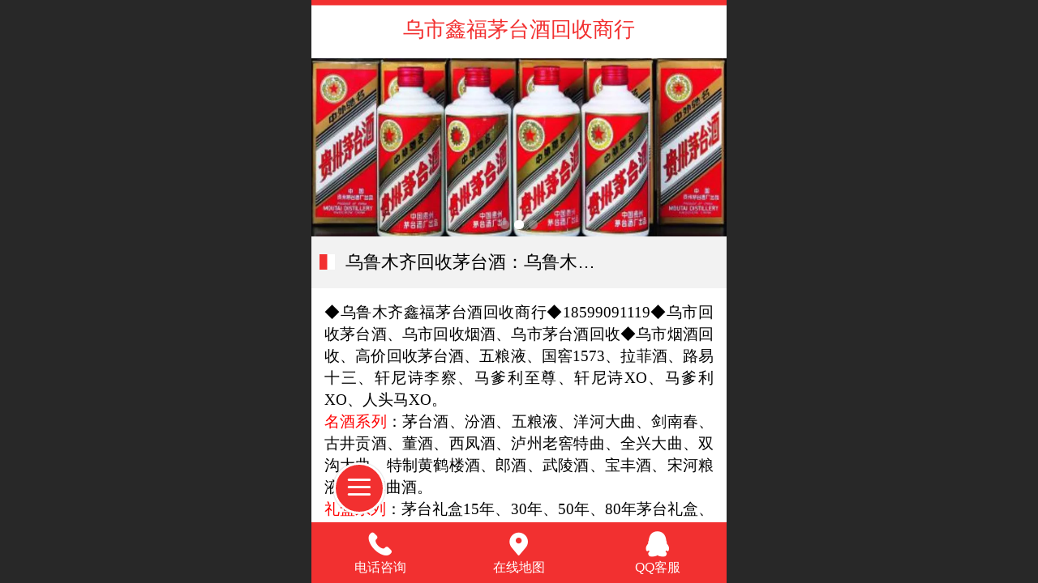

--- FILE ---
content_type: text/html; charset=UTF-8
request_url: http://m.xj18599091119.com/index.jsp
body_size: 22228
content:



<!--<html><head></head><body></body></html>-->
<!DOCTYPE html>
<html lang="zh">

<head>
    <title>乌鲁木齐回收茅台酒：乌鲁木齐收购茅台酒：乌鲁木齐茅台酒回收 - 乌鲁木齐回收茅台酒：乌鲁木齐收购茅台酒：乌鲁木齐茅台酒回收</title>
    <meta name="keywords" content="乌鲁木齐回收茅台酒 乌鲁木齐收购茅台酒 乌鲁木齐茅台酒回收"><meta name="description" content="★乌市鑫福茅台酒回收商行★高价上门回收茅台酒★乌市回收茅台酒★电话、微信：18599091119★乌市茅台酒回收、乌市高价回收茅台酒，高价回收茅台酒、五粮液、国窖、红酒、洋酒、老酒。虫草、燕窝海参！">
    <meta http-equiv="Content-type" content="text/html; charset=utf-8">
    <meta http-equiv="X-UA-Compatible" content="IE=edge">
    <meta http-equiv="Cache-Control" content="no-transform" />
    <meta name="viewport" content="width=device-width, initial-scale=1.0, maximum-scale=1.0, user-scalable=0" />
    <meta name="apple-mobile-web-app-capable" content="yes">
    <meta name="layoutmode" content="standard">
    <meta name="apple-mobile-web-app-status-bar-style" content="black">
    <meta name="renderer" content="webkit">
    <meta content="always" name="referrer">
    <meta name="wap-font-scale" content="no">
    <meta content="telephone=no" name="format-detection" />
    <META HTTP-EQUIV="Pragma" CONTENT="no-cache">
    <link rel="dns-prefetch" href="//mo.faisys.com">
    <link rel="dns-prefetch" href="//jzfe.faisys.com">
    <link rel="dns-prefetch" href="//fe.508sys.com">
    <script type="text/javascript" src="//fe.508sys.com/browserChecked_1_0/js/browserCheck.min.js?v=202203281611"></script>
    <script type="text/javascript">
        if (!BrowserChecked({
                reverse: true,
                notSupportList: [{
                    name: "ie",
                    version: "9"
                }]
            }).isSupport) {
            window.location.href = "/lvBrowser.jsp?url=" + encodeURIComponent(location.href);
        }

    </script>

    
        <link rel="canonical" href="http://m.xj18599091119.com/index.jsp">
    <script>document.domain = 'm.xj18599091119.com'</script>
    <script type="text/javascript">
        try {
            var ua = navigator.userAgent.toLowerCase();

            var isWeixin = ua.indexOf('micromessenger') != -1 && ua.indexOf('wxwork') == -1;
            if (isWeixin && self == top && (!tmpGetCookie("_checkWxLogin") || !tmpGetCookie('_wxOpenId2'))) {
                document.cookie = "_checkWxLogin=true";
                document.location.href = '/wxGetOpenId.jsp?returnUrl=' + encodeURIComponent(document.location.href);
            }
        } catch (e) {}

        function tmpGetCookie(name) {
            var arr = document.cookie.replace(/\s/g, "").split(';');
            for (var i = 0; i < arr.length; i++) {
                var tempArr = arr[i].split('=');
                if (tempArr[0] == name) {
                    return decodeURIComponent(tempArr[1]);
                }
            }
            return '';
        }

    </script>
    
    <script>
        var _htmlFontSize = (function () {
            var clientWidth = document.documentElement ? document.documentElement.clientWidth : document.body
                .clientWidth;
            if (clientWidth > 768 && clientWidth < 1280) {
                clientWidth = 768;
            } else if (clientWidth >= 1280) {
                clientWidth = 512;
            }
            var fontSize = clientWidth / 16;
            if (fontSize <= 0) fontSize = 375 / 16;
            document.documentElement.style.fontSize = fontSize + "px";
            return fontSize;
        })();
    </script>

    <link type="text/css" href='//mo.faisys.com/dist/libs/css/base.min.css?v=202601311745'
        rel="stylesheet">

    
        <link type="text/css" href='//mo.faisys.com/dist/libs/css/baseOld.min.css?v=202601311745' rel="stylesheet">
    
    <script defer src="//mo.faisys.com/dist/visitor/client/915.14747400.js"></script><script defer src="//mo.faisys.com/dist/visitor/client/491.9737fae2.js"></script><script defer src="//mo.faisys.com/dist/visitor/client/main.40c41747.js"></script><link href="//mo.faisys.com/dist/visitor/client/main.3b92203d.css" rel="stylesheet">

    

    <link type="text/css" href="//mo.faisys.com/dist/libs/css/fontsIco.min.css" rel="stylesheet">


    <link rel='stylesheet' id='jzSingleModuleSkinFrame' type='text/css' href='//mos.faisys.com/17992325/2052/0/fkSingleModuleSkin.min.css?v=19700101080000'/>
<link rel='stylesheet' type='text/css' href='//jzfe.faisys.com/dist/jz/biz-shared/bizShared.min.css?v=202601211300'/>
<link rel='stylesheet' id='mobiStyleTemplateCss' type='text/css' href='//mo.faisys.com/css/template/1027_1.min.css?v=202307101206'/>
<link rel='stylesheet' type='text/css' href='//mo.faisys.com/css/mobi/priceCalendar.min.css?v=202405081156'/>
<link rel='stylesheet' id='css_faitest' type='text/css' href='//fe.508sys.com/faitest_1_4/css/faitest.min.css?v=202109281937'/>
<style id='specialModuleStyle'>
</style>
<style id='mobiTabStyleCss'>
</style>
<style id='mobiLabelStyleCss'>
</style>
<style id='mobiFoldStyleCss'>
.fk-foldStyle1 .f-formFoldButton.active{color: #f23030;}
.fk-foldStyle1 .f-formFoldButton.active .icon-fold:before{color: #f23030;}
.fk-foldStyle2 .f-formFoldButton.active{background: #f23030;}
.fk-foldStyle3 .f-formFoldButton.active{color: #f23030;}
.fk-foldStyle3 .f-formFoldButton.active .icon-fold:before{color: #f23030;}
</style>
<style id='mobiNoticeStyleCss'>
.icon-noticeNewStyleIconClass-6{background-color: #f23030;}
.icon-noticeNewStyleIconClass-7{background-color: #f23030;}
.icon-noticeNewStyleIconClass-8{border-color: #f23030;}
.icon-noticeNewStyleIconClass-8{color: #f23030;}
.icon-noticeNewStyleIconClass-9{color: #f23030;}
</style>
<style id='oldThemeColorStyle'>
.g_oldThemeColor{color: #f23030;}
.g_oldThemeBdColor{border-color: #f23030;}
.g_oldThemeBgColor{background-color: #f23030;}
.g_oldThemefillColor{fill: #f23030;}
.g_oldThemeHoverBgColor:hover{background-color: #f23030;}
</style>
<style id='fixedAreaBoxStyle'>
.webFooterBox .ui-calendar-calendar .ui-state-active{background-color: #f23030;}
.webFooterBox .ui-calendar-calendar .ui-calendar-startDate{background-color: #f23030;}
.webFooterBox .ui-calendar-prev:after{color: #f23030;}
.webFooterBox .ui-calendar-next:after{color: #f23030;}
.webFooterBox .fk-calendarNav{background-color: #f23030;}
</style>
<style id='footerNavStyle'>
 #p_footer_nav_wrap .s_hump .is_select .u_nav_icon_decorate .u_nav_icon{color: #fff;}
.p_footer_nav .u_nav{width:;}
</style><style id='mobiStyleModule'>
#module345 .formMiddle345 .picScaleClass{height:7.504043126684636rem;}
</style>
<style id='mobiCubeStyleModule'>
</style>
<style id='otherStyle'>
</style>
<style id="webBodyBackgroundStyle">
#webBodyBackground{background:#ffffff;}
#webContainerBox{background:none;}
#g_web{background:none;}
</style>
<style type='text/css' id='independentColStyle'>
</style>
<style id='mobiFloatBtnCss'>
.form .floatBtnStyle0 .middle{background-color: #f23030;}
.form .floatBtnStyle1 .middle{background-color: #f23030;}
.form .floatBtnStyle2 .middle{border-color: #f23030;color: #f23030;}
.form .floatBtnStyle5 .middle{border-color: #f23030;color: #f23030;}
.form .floatBtnStyle7 .middle{border-color: #f23030;color: #f23030;}
.form .floatBtnStyle3 .middle{background:-webkit-linear-gradient(bottom,  #f23030 10%,rgba(248,151,151,1));background:-webkit-linear-gradient(bottom,  #f23030 10%,rgba(248,151,151,1));}
.form .floatBtnStyle4 .middle{background:-webkit-linear-gradient(bottom,  #f23030 10%,rgba(248,151,151,1));background:-webkit-linear-gradient(bottom,  #f23030 10%,rgba(248,151,151,1));border-color: #f23030;}
</style>
<style id='mobiBackTopBtnCss'>
.backTop .backTop_icon.icon-backTop0{background-color: #f23030;color:#fff;}
.backTop .backTop_icon.icon-backTop1{background-color:#fff;color: #f23030;}
.backTop .backTop_icon.icon-backTop2{background-color:#fff;color: #f23030;border-color: #f23030;}
</style>
<style id='mobiProductGroupCss'>
.jz_vertical_group_has_product .first_groupitem.selected .first_groupname, .jz_landscape_group_has_product .first_groupitem.selected .first_groupname, .jz_landscape_group_has_photo .first_groupitem.selected .first_groupname, .jz_vertical_group_has_photo .first_groupitem.selected .first_groupname {color: #f23030;}
.jz_landscape_group_has_product .first_groupitem.selected:after, .jz_landscape_group_has_photo .first_groupitem.selected:after{position: absolute;left: 0; bottom: 0px; content: ''; width: 100%; height: .1rem; border-radius: .5rem; background-color: #f23030;}
.jz_vertical_group_has_product .first_panel .mall_cart, .jz_landscape_group_has_product .first_panel .mall_cart{background-color: #f23030;}
</style>
<style id='mobiStyleNav' type='text/css'>
.open .navItem:nth-child(2) {transition-delay: 160ms;} 
.open .navItem:nth-child(4) {transition-delay: 240ms;} 
#navbar_106 .icon-navItemIcon:before{content:'';content:'';} 
#navbar_106 .icon-navItemIcon{background-image:none;} 
.open .navItem:nth-child(6) {transition-delay: 320ms;} 
.open .navItem:nth-child(8) {transition-delay: 400ms;} 
</style>
<style id='mobiStyleService' type='text/css'>
.open .serviceNavItem:nth-child(2) {transition-delay: 160ms;} 
#svebar_1 .icon-serItemIcon:before{content:'\e62c';content:'\e62c';} 
#svebar_1 .icon-serItemIcon{background-image:none;} 
.open .serviceNavItem:nth-child(4) {transition-delay: 240ms;} 
#svebar_3 .icon-serItemIcon:before{content:'\e67c';content:'\e67c';} 
#svebar_3 .icon-serItemIcon{background-image:none;} 
.open .serviceNavItem:nth-child(6) {transition-delay: 320ms;} 
#svebar_5 .icon-serItemIcon:before{content:'\e6ca';content:'\e6ca';} 
#svebar_5 .icon-serItemIcon{background-image:none;} 
</style>
<link rel='stylesheet' type='text/css' href='//fe.508sys.com/faitest_1_4/css/faitest.min.css?v=202109281937'/>
</head>

<body faiscoMobi="true" class="new_ui_body_wrap">
    <div id="preview" data-server-rendered="true" class="preview-area preview-area_visit g_locale2052" data-v-32ab3db8><!----> <!----> <div id="g_body" class="jz_themeV2 mobiCol3" data-v-32ab3db8><!----> <div class="webLeft" data-v-32ab3db8></div> <div id="g_web" class="g_web jz_theme_1027 jz_themePresetIndex_1 jz_newTheme jz_otherTheme" data-v-32ab3db8><div id="webLoading" class="loading" style="display: none" data-v-32ab3db8><div id="splashscreen" class="splashscreen ui-loader" data-v-32ab3db8><span class="ui-icon ui-icon-loading spin" data-v-32ab3db8></span></div></div> <div id="webTopBox" class="webTopBox" data-v-32ab3db8><div id="webTop" class="webTop" data-v-32ab3db8><div id="J_navExpandAnimate" class="jz_navExpendAnimate" data-v-32ab3db8></div> <div id="navbar" class="navbar navBaseIcon"><div id="navbarList" class="navbarList"></div> <div class="navTouchLeft"></div> <div class="navTouchRight"></div> <div class="navLeft icon-navLeft"></div> <div class="navRight icon-navRight"></div> <div class="jz_subMenuSeoGhost"></div> <!----></div> <!----></div></div> <div id="webHeaderBox" class="webHeaderBox" data-v-32ab3db8><!----> <div id="navButton" class="navButton" style="display:;" data-v-32ab3db8><div class="navButtonPanel" data-v-32ab3db8></div> <div class="menuNav" data-v-32ab3db8><div class="menuNavTip icon-menuNavTip" data-v-32ab3db8></div></div></div> <div id="headerWhiteBg" class="headerSiteMaskWhiteBg" data-v-32ab3db8></div> <div id="headerBg" class="headerSiteMaskBg" data-v-32ab3db8></div> <div id="webHeader" class="webHeader webHeaderBg" data-v-22389f19 data-v-32ab3db8><!----> <div id="mallThemeHeader" class="mallThemeHeader 1027  mallThemeHeaderStyle0" data-v-22389f19><div id="headerBgArea" class="headerBgArea" data-v-22389f19><div class="jz_top_wrapper J_top_wrapper" data-v-22389f19><a id="pageLogoImg" href="/" class="J_logoImg f_logo" style="background-size:contain;background-position:center;background-repeat:no-repeat;background-image:url(//2.ss.508sys.com/image/no-pic.jpg);" data-v-22389f19></a> <div class="f_input_box" data-v-22389f19><i class="f_icon_conter faisco-icons-S000182" data-v-22389f19></i> <input placeholder="搜索" data-v-22389f19></div> <a href="pg.jsp" data-v-22389f19><i class="faisco-icons-S000183" data-v-22389f19></i></a></div></div> <div class="headerHandlerArea" data-v-22389f19><div class="logoArea" data-v-22389f19><a href="/" data-v-22389f19><span id="pageLogoMall" sid="0" pw="160" ph="160" class="pageLogo" data-v-22389f19><div id="pageLogoImgMall" class="J_logoImg logoImg" style="background-size:contain;background-position:center;background-repeat:no-repeat;background-image:url(//2.ss.508sys.com/image/no-pic.jpg);" data-v-22389f19></div></span></a></div> <div class="titleMallArea" data-v-22389f19><div class="titleArea" data-v-22389f19><span class="pageTitle" data-v-22389f19><h1 style="font-weight:normal;font-size:inherit;display:inline-block;width:100%;overflow:hidden;text-overflow:ellipsis;" data-v-22389f19><a id="pageTitleMall" href="/" style="color:inherit;" data-v-22389f19>乌市鑫福茅台酒回收商行</a></h1></span></div> <div class="mallUserBtnArea" style="display: flex" data-v-22389f19><a href="pr.jsp" hidefocus="true" class="headerItemMenu noMallMenu allProducts" style="display:block;flex:1;" data-v-22389f19><div class="headerMenuNum" data-v-22389f19><span class="icon-allProductIcon" data-v-22389f19></span> <span class="allProductNumText" data-v-22389f19>24</span></div> <span class="headerMenuText" data-v-22389f19>全部商品</span></a> <a hidefocus="true" href="profile.jsp" class="headerItemMenu noMallMenu userCenter" style="flex:1;" data-v-22389f19><div class="headerMenuIcon icon-headerMenuIcon" data-v-22389f19></div> <span class="headerMenuText" data-v-22389f19>
                                个人中心
                            </span></a> <!----></div> <div class="headerMenuBg" data-v-22389f19></div></div></div></div> <div id="header" class="header-forLogo header" style="padding:0px;" data-v-22389f19><span id="pageLogo" sid="0" pw="160" ph="160" class="pageLogo" style="display:none;" data-v-22389f19><a href="/" data-v-22389f19><div id="pageLogoImg" class="J_logoImg logoImg" style="background-size:contain;background-position:center;background-repeat:no-repeat;background-image:url(//2.ss.508sys.com/image/no-pic.jpg);" data-v-22389f19></div></a></span> <span id="pageTitle" class="pageTitle" data-v-22389f19><div style="font-weight:normal;font-size:inherit;display:inline-block;width:100%;overflow:hidden;text-overflow:ellipsis;" data-v-22389f19><a href="/" style="color:inherit;" data-v-22389f19>乌市鑫福茅台酒回收商行</a></div></span></div></div> <!----> <div id="webMultilingualArea" class="multilingualArea" data-v-32ab3db8><div class="multilingual"><!----> <!----> <!----></div></div></div> <div id="webBannerBox" class="webBannerBox moveAnimation" data-v-32ab3db8><!----> <div id="webBanner" class="webBanner   hiddenDefaultBanner" style="style='display:block;height:6.66rem;" data-v-32ab3db8><div id="bannerSwipe" data-size="3" class="swipe bannerSwipe"><div id="bannerSwipeContainer" class="bannerSwipeContainer defaultBanner"><div id="bannerItem"><a href="javascript:;" src-original="//17992325.s21i.faiusr.com/4/ABUIABAEGAAgzr_f9gUo8NHWpwEwlgU4nQI!900x900.png" vheight="275" vwidth="640" class="J_img_lazyload bannerImageDiv customBanner"></a> <!----></div><div id="bannerItem"><a href="javascript:;" src-original="//17992325.s21i.faiusr.com/4/ABUIABAEGAAg5b_f9gUolJ6PxQcwwgc4hQM!900x900.png" vheight="258" vwidth="640" class="J_img_lazyload bannerImageDiv customBanner"></a> <!----></div><div id="bannerItem"><a href="javascript:;" src-original="//17992325.s21i.faiusr.com/4/ABUIABAEGAAg9r_f9gUohJfQ1wEw7QY4ywI!900x900.png" vheight="241" vwidth="640" class="J_img_lazyload bannerImageDiv customBanner"></a> <!----></div></div> <div id="bannerBullet" class="bannerBullet"><ul id="bullets" class="bullets"><li class="on"></li><li></li><li></li></ul></div></div></div> <!----></div> <div id="webContainerBox" class="webContainerBox" style="overflow:hidden;" data-v-32ab3db8><div id="webModuleContainer" class="webModuleContainer" data-v-32ab3db8><div id="module344" _moduleStyle="2" _autoHeight="1" _height="0" _autoWidth="1" _width="0" _inPopupZone="0" _inTab="0" _inFold="0" _infloatzone="0" _bHeight="0" _headerHiden="" class="form Handle module344 formStyle2" data-v-32ab3db8><div _bannerAutoHeight="1" class="formBannerTitle formBannerTitle344" style="display:;"><div class="titleLeft titleLeft344"></div> <div class="clearFix titleCenter titleCenter344"><div class="titleText titleText344"><div class="titleTextIcon icon-titleText">
                     
                </div> <div class="textContent"><span class="textModuleName">乌鲁木齐回收茅台酒：乌鲁木齐收购茅台酒：乌鲁木齐茅台酒回收</span> <!----> <div class="textContentSubTitle">
                        副标题
                    </div></div></div> <!----> <div class="formBannerMore formBannerMore344"><!----></div> <!----></div> <div class="titleRight titleRight344"></div></div> <div class="formMiddle formMiddle344"><div class="middleLeft middleLeft344"></div> <div class="middleCenter middleCenter344"><div _innerType="0" class="formMiddleContent moduleContent formMiddleContent344"><div class="module_content"><div class="J_marqueeContainer344"><!----> <!----> <!----> <div class="J_richMarqueePanel344"><div class="f-contentPanel J_richContentPanel344"><!----> <div class="richContent g_rich_content richContent0 richContent344"><p style="text-size-adjust:100%;color:#666666;text-align:justify;line-height:normal;break-before:auto;break-after:auto;direction:ltr;"><span style="text-size-adjust:100%;font-family:宋体;color:#000000;font-variant-numeric:normal;font-variant-east-asian:normal;vertical-align:baseline;">◆</span><span style="text-size-adjust:100%;font-family:宋体;color:#000000;font-variant-numeric:normal;font-variant-east-asian:normal;vertical-align:baseline;">乌鲁木齐鑫福茅台酒回收商行</span><span style="text-size-adjust:100%;font-family:宋体;color:#000000;font-variant-numeric:normal;font-variant-east-asian:normal;vertical-align:baseline;">◆</span><span style="text-size-adjust:100%;font-family:&quot;Times New Roman&quot;;color:#000000;font-variant-numeric:normal;font-variant-east-asian:normal;vertical-align:baseline;">18599091119</span><span style="text-size-adjust:100%;font-family:宋体;color:#000000;font-variant-numeric:normal;font-variant-east-asian:normal;vertical-align:baseline;">◆</span><span style="text-size-adjust:100%;font-family:宋体;color:#000000;font-variant-numeric:normal;font-variant-east-asian:normal;vertical-align:baseline;">乌市回收茅台酒、乌市回收烟酒、乌市茅台酒回收</span><span style="text-size-adjust:100%;font-family:宋体;color:#000000;font-variant-numeric:normal;font-variant-east-asian:normal;vertical-align:baseline;">◆</span><span style="text-size-adjust:100%;font-family:宋体;color:#000000;font-variant-numeric:normal;font-variant-east-asian:normal;vertical-align:baseline;">乌市烟酒回收、高价回收茅台酒、</span><span style="text-size-adjust:100%;font-family:宋体;color:#000000;font-variant-numeric:normal;font-variant-east-asian:normal;vertical-align:baseline;">五粮液</span><span style="text-size-adjust:100%;font-family:宋体;color:#000000;font-variant-numeric:normal;font-variant-east-asian:normal;vertical-align:baseline;">、</span><span style="text-size-adjust:100%;font-family:宋体;color:#000000;font-variant-numeric:normal;font-variant-east-asian:normal;vertical-align:baseline;">国窖</span><span style="text-size-adjust:100%;font-family:&quot;Times New Roman&quot;;color:#000000;font-variant-numeric:normal;font-variant-east-asian:normal;vertical-align:baseline;">1573</span><span style="text-size-adjust:100%;font-family:宋体;color:#000000;font-variant-numeric:normal;font-variant-east-asian:normal;vertical-align:baseline;">、拉菲酒、路易十三、轩尼诗李察、马爹利至尊、轩尼诗</span><span style="text-size-adjust:100%;font-family:&quot;Times New Roman&quot;;color:#000000;font-variant-numeric:normal;font-variant-east-asian:normal;vertical-align:baseline;">XO</span><span style="text-size-adjust:100%;font-family:宋体;color:#000000;font-variant-numeric:normal;font-variant-east-asian:normal;vertical-align:baseline;">、马爹利</span><span style="text-size-adjust:100%;font-family:&quot;Times New Roman&quot;;color:#000000;font-variant-numeric:normal;font-variant-east-asian:normal;vertical-align:baseline;">XO</span><span style="text-size-adjust:100%;font-family:宋体;color:#000000;font-variant-numeric:normal;font-variant-east-asian:normal;vertical-align:baseline;">、人头马</span><span style="text-size-adjust:100%;font-family:&quot;Times New Roman&quot;;color:#000000;font-variant-numeric:normal;font-variant-east-asian:normal;vertical-align:baseline;">XO</span><span style="text-size-adjust:100%;font-family:宋体;color:#000000;font-variant-numeric:normal;font-variant-east-asian:normal;vertical-align:baseline;">。</span></p><p style="text-size-adjust:100%;color:#666666;text-align:justify;line-height:normal;break-before:auto;break-after:auto;direction:ltr;"><span style="text-size-adjust:100%;font-family:宋体;color:#FF0000;font-variant-numeric:normal;font-variant-east-asian:normal;vertical-align:baseline;">名酒系列</span><span style="text-size-adjust:100%;font-family:宋体;color:#000000;font-variant-numeric:normal;font-variant-east-asian:normal;vertical-align:baseline;">：茅台酒、汾酒、五粮液、洋河大曲、剑南春、古井贡酒、董酒、西凤酒、泸州老窖特曲、全兴大曲、双沟大曲、特制黄鹤楼酒、郎酒、武陵酒、宝丰酒、宋河粮液、沱牌曲酒。</span></p><p style="text-size-adjust:100%;color:#666666;text-align:justify;line-height:normal;break-before:auto;break-after:auto;direction:ltr;"><span style="text-size-adjust:100%;font-family:宋体;color:#FF0000;font-variant-numeric:normal;font-variant-east-asian:normal;vertical-align:baseline;">礼盒系列</span><span style="text-size-adjust:100%;font-family:宋体;color:#000000;font-variant-numeric:normal;font-variant-east-asian:normal;vertical-align:baseline;">：茅台礼盒</span><span style="text-size-adjust:100%;font-family:&quot;Times New Roman&quot;;color:#000000;font-variant-numeric:normal;font-variant-east-asian:normal;vertical-align:baseline;">15</span><span style="text-size-adjust:100%;font-family:宋体;color:#000000;font-variant-numeric:normal;font-variant-east-asian:normal;vertical-align:baseline;">年、</span><span style="text-size-adjust:100%;font-family:&quot;Times New Roman&quot;;color:#000000;font-variant-numeric:normal;font-variant-east-asian:normal;vertical-align:baseline;">30</span><span style="text-size-adjust:100%;font-family:宋体;color:#000000;font-variant-numeric:normal;font-variant-east-asian:normal;vertical-align:baseline;">年、</span><span style="text-size-adjust:100%;font-family:&quot;Times New Roman&quot;;color:#000000;font-variant-numeric:normal;font-variant-east-asian:normal;vertical-align:baseline;">50</span><span style="text-size-adjust:100%;font-family:宋体;color:#000000;font-variant-numeric:normal;font-variant-east-asian:normal;vertical-align:baseline;">年、</span><span style="text-size-adjust:100%;font-family:&quot;Times New Roman&quot;;color:#000000;font-variant-numeric:normal;font-variant-east-asian:normal;vertical-align:baseline;">80</span><span style="text-size-adjust:100%;font-family:宋体;color:#000000;font-variant-numeric:normal;font-variant-east-asian:normal;vertical-align:baseline;">年茅台礼盒、洋酒礼盒。</span></p><p style="text-size-adjust:100%;color:#666666;text-align:justify;line-height:normal;break-before:auto;break-after:auto;direction:ltr;"><span style="text-size-adjust:100%;font-family:宋体;color:#FF0000;font-variant-numeric:normal;font-variant-east-asian:normal;vertical-align:baseline;">洋酒系列</span><span style="text-size-adjust:100%;font-family:宋体;color:#000000;font-variant-numeric:normal;font-variant-east-asian:normal;vertical-align:baseline;">：路易十三，轩尼诗</span><span style="text-size-adjust:100%;font-family:&quot;Times New Roman&quot;;color:#000000;font-variant-numeric:normal;font-variant-east-asian:normal;vertical-align:baseline;">XO</span><span style="text-size-adjust:100%;font-family:宋体;color:#000000;font-variant-numeric:normal;font-variant-east-asian:normal;vertical-align:baseline;">，轩尼诗李察，马爹利、人头马，</span><span style="text-size-adjust:100%;font-family:&quot;Times New Roman&quot;;color:#000000;font-variant-numeric:normal;font-variant-east-asian:normal;vertical-align:baseline;">XO</span><span style="text-size-adjust:100%;font-family:宋体;color:#000000;font-variant-numeric:normal;font-variant-east-asian:normal;vertical-align:baseline;">，红方，蓝方。</span></p><p style="text-size-adjust:100%;color:#666666;text-align:justify;line-height:normal;break-before:auto;break-after:auto;direction:ltr;"><span style="text-size-adjust:100%;font-family:宋体;color:#FF0000;font-variant-numeric:normal;font-variant-east-asian:normal;vertical-align:baseline;">红酒系列</span><span style="text-size-adjust:100%;font-family:宋体;color:#000000;font-variant-numeric:normal;font-variant-east-asian:normal;vertical-align:baseline;">：拉菲、拉图，马格古堡，木桐，柏图斯等。</span></p><p style="text-size-adjust:100%;color:#666666;text-align:justify;line-height:normal;break-before:auto;break-after:auto;direction:ltr;"><span style="text-size-adjust:100%;font-family:宋体;color:#FF0000;font-variant-numeric:normal;font-variant-east-asian:normal;vertical-align:baseline;">空瓶系列</span><span style="text-size-adjust:100%;font-family:宋体;color:#000000;font-variant-numeric:normal;font-variant-east-asian:normal;vertical-align:baseline;">：茅台礼盒空瓶、轩尼诗李察空瓶、路易十三空瓶、拉菲空瓶。</span></p><p style="text-size-adjust:100%;color:#666666;text-align:justify;line-height:normal;break-before:auto;break-after:auto;direction:ltr;"><span style="text-size-adjust:100%;font-family:宋体;color:#FF0000;font-variant-numeric:normal;font-variant-east-asian:normal;vertical-align:baseline;">礼品系列</span><span style="text-size-adjust:100%;font-family:宋体;color:#000000;font-variant-numeric:normal;font-variant-east-asian:normal;vertical-align:baseline;">：冬虫夏草、海参、燕窝、海马等。</span></p></div> <div class="clear"></div></div></div></div></div></div></div> <div class="middleRight middleRight344"></div></div> <!----></div><div id="module345" _moduleStyle="3" _autoHeight="1" _height="0" _autoWidth="1" _width="0" _inPopupZone="0" _inTab="0" _inFold="0" _infloatzone="0" _bHeight="0" _headerHiden="" class="form Handle module345 formStyle3" data-v-32ab3db8><div _bannerAutoHeight="1" class="formBannerTitle formBannerTitle345" style="display:;"><div class="titleLeft titleLeft345"></div> <div class="clearFix titleCenter titleCenter345"><div class="titleText titleText345"><div class="titleTextIcon icon-titleText">
                     
                </div> <div class="textContent"><span class="textModuleName">产品展示</span> <!----> <div class="textContentSubTitle">
                        副标题
                    </div></div></div> <!----> <div class="formBannerMore formBannerMore345"><a href="/h-pr-module-345.html" rel="" class="titleMoreLink titleMoreLink345"><span class="titleMoreIcon icon-titleMore titleMoreIcon345">
                         
                    </span> <span class="titleMore titleMore345">更多</span> <!----></a></div> <!----></div> <div class="titleRight titleRight345"></div></div> <div class="formMiddle formMiddle345"><div class="middleLeft middleLeft345"></div> <div class="middleCenter middleCenter345"><div _innerType="0" class="formMiddleContent moduleContent formMiddleContent345"><div class="module_content"><div class="product-list-wrap isNewAddModule  colmum2 radiusInwrap"><div id="mProductList345" mType="1" class="fk-productListTitle mProductList fk-mProductList1"><div id="mProductTileForm1_module345" topClassName="productListTopIcon" topSwitch="on" productId="1" productName="飞天茅台酒" title="" class="mProductTileForm cardWrap J_product_item mProductTileFormForStyle1  shadowStyle imgBorderRadius"><a href="/h-pd-1.html" onclick="sessionStorage.setItem('clickPdFrom', '产品展示模块');Fai.top.JZ.setUrlArgToCookie(this, {&quot;args&quot;:{&quot;mid&quot;:345,&quot;pid&quot;:1},&quot;type&quot;:61}); return false;"><div id="imgClass1_module345" class="imgClass_160"><span class="imageMiddle"></span> <div class="fk-productListImgWrap"><!----> <!----> <div title="飞天茅台酒" src-original="//17992325.s21i.faiusr.com/4/ABUIABAEGAAg3riU3wUopYrF_QUwiAU46wQ!450x450.png" class="style1Img photoListImg imgItem J_img_lazyload  coverSize" style="background-image:url(//mo.faisys.com/image/loading/transparent.png);"></div> <!----></div></div> <!----> <!----> <div class="paramCollectionWrap paramCollection  contentBgClass needPaddingWrap horizontalPrice"><p class="g_link paramName g_productName g_newProductName paramNowrap textAlign_left defaultProName"><!---->
    飞天茅台酒
</p>  <div class="priceAndBtnWrap noPriceClass textAlign_left onlyHasPriceClass"><div class="priceWrap" style="max-width:100%;"></div>  <!----> <!----></div></div></a></div><div id="mProductTileForm23_module345" topClassName="productListTopIcon" topSwitch="on" productId="23" productName="五粮液" title="" class="mProductTileForm cardWrap J_product_item mProductTileFormForStyle1  shadowStyle imgBorderRadius needMarginClass" style="margin-left:0.55rem;"><a href="/h-pd-23.html" onclick="sessionStorage.setItem('clickPdFrom', '产品展示模块');Fai.top.JZ.setUrlArgToCookie(this, {&quot;args&quot;:{&quot;mid&quot;:345,&quot;pid&quot;:23},&quot;type&quot;:61}); return false;"><div id="imgClass23_module345" class="imgClass_160"><span class="imageMiddle"></span> <div class="fk-productListImgWrap"><!----> <!----> <div title="五粮液" src-original="//17992325.s21i.faiusr.com/4/ABUIABAEGAAg_tyU3wUoo_WJ7Qcw1QU4hAQ!450x450.png" class="style1Img photoListImg imgItem J_img_lazyload  coverSize" style="background-image:url(//mo.faisys.com/image/loading/transparent.png);"></div> <!----></div></div> <!----> <!----> <div class="paramCollectionWrap paramCollection  contentBgClass needPaddingWrap horizontalPrice"><p class="g_link paramName g_productName g_newProductName paramNowrap textAlign_left defaultProName"><!---->
    五粮液
</p>  <div class="priceAndBtnWrap noPriceClass textAlign_left onlyHasPriceClass"><div class="priceWrap" style="max-width:100%;"></div>  <!----> <!----></div></div></a></div><div id="mProductTileForm18_module345" topClassName="productListTopIcon" topSwitch="on" productId="18" productName="拉菲红酒" title="" class="mProductTileForm cardWrap J_product_item mProductTileFormForStyle1  shadowStyle imgBorderRadius"><a href="/h-pd-18.html" onclick="sessionStorage.setItem('clickPdFrom', '产品展示模块');Fai.top.JZ.setUrlArgToCookie(this, {&quot;args&quot;:{&quot;mid&quot;:345,&quot;pid&quot;:18},&quot;type&quot;:61}); return false;"><div id="imgClass18_module345" class="imgClass_160"><span class="imageMiddle"></span> <div class="fk-productListImgWrap"><!----> <!----> <div title="拉菲红酒" src-original="//17992325.s21i.faiusr.com/4/ABUIABAEGAAg2deU3wUoqunY5gEwwQQ49gQ!450x450.png" class="style1Img photoListImg imgItem J_img_lazyload  coverSize" style="background-image:url(//mo.faisys.com/image/loading/transparent.png);"></div> <!----></div></div> <!----> <!----> <div class="paramCollectionWrap paramCollection  contentBgClass needPaddingWrap horizontalPrice"><p class="g_link paramName g_productName g_newProductName paramNowrap textAlign_left defaultProName"><!---->
    拉菲红酒
</p>  <div class="priceAndBtnWrap noPriceClass textAlign_left onlyHasPriceClass"><div class="priceWrap" style="max-width:100%;"></div>  <!----> <!----></div></div></a></div><div id="mProductTileForm19_module345" topClassName="productListTopIcon" topSwitch="on" productId="19" productName="路易十三洋酒" title="" class="mProductTileForm cardWrap J_product_item mProductTileFormForStyle1  shadowStyle imgBorderRadius needMarginClass" style="margin-left:0.55rem;"><a href="/h-pd-19.html" onclick="sessionStorage.setItem('clickPdFrom', '产品展示模块');Fai.top.JZ.setUrlArgToCookie(this, {&quot;args&quot;:{&quot;mid&quot;:345,&quot;pid&quot;:19},&quot;type&quot;:61}); return false;"><div id="imgClass19_module345" class="imgClass_160"><span class="imageMiddle"></span> <div class="fk-productListImgWrap"><!----> <!----> <div title="路易十三洋酒" src-original="//17992325.s21i.faiusr.com/4/ABUIABAEGAAgm7yf9gUooO-L5AEwhwQ4iQM!450x450.png" class="style1Img photoListImg imgItem J_img_lazyload  coverSize" style="background-image:url(//mo.faisys.com/image/loading/transparent.png);"></div> <!----></div></div> <!----> <!----> <div class="paramCollectionWrap paramCollection  contentBgClass needPaddingWrap horizontalPrice"><p class="g_link paramName g_productName g_newProductName paramNowrap textAlign_left defaultProName"><!---->
    路易十三洋酒
</p>  <div class="priceAndBtnWrap noPriceClass textAlign_left onlyHasPriceClass"><div class="priceWrap" style="max-width:100%;"></div>  <!----> <!----></div></div></a></div> <!----> <!----></div> <!----> <!----></div></div></div></div> <div class="middleRight middleRight345"></div></div> <!----></div><div id="module346" _moduleStyle="6" _autoHeight="1" _height="0" _autoWidth="1" _width="0" _inPopupZone="0" _inTab="0" _inFold="0" _infloatzone="0" _bHeight="0" _headerHiden="" class="form Handle module346 formStyle6" data-v-32ab3db8><div _bannerAutoHeight="1" class="formBannerTitle formBannerTitle346" style="display:;"><div class="titleLeft titleLeft346"></div> <div class="clearFix titleCenter titleCenter346"><div class="titleText titleText346"><div class="titleTextIcon icon-titleText">
                     
                </div> <div class="textContent"><span class="textModuleName">文章列表</span> <!----> <div class="textContentSubTitle">
                        副标题
                    </div></div></div> <!----> <div class="formBannerMore formBannerMore346"><a href="/h-nr-module-346.html" rel="" class="titleMoreLink titleMoreLink346"><span class="titleMoreIcon icon-titleMore titleMoreIcon346">
                         
                    </span> <span class="titleMore titleMore346">更多</span> <!----></a></div> <!----></div> <div class="titleRight titleRight346"></div></div> <div class="formMiddle formMiddle346"><div class="middleLeft middleLeft346"></div> <div class="middleCenter middleCenter346"><div _innerType="0" class="formMiddleContent moduleContent formMiddleContent346"><div class="module_content"><div class="news_list_wrap  isNewAddModule"><div id="newsList346" class="newsList news_list_module newsList2"><div id="" picNum="2"><div picNum="2"><div class="news_list-pic-text"><div id="newsLine303" topClassName="top1" topSwitch="on" newsId="303" newsName="股市连续大涨，乌鲁木齐茅台酒回收市场信心逐步恢复" class="wWLineOne   articleStyle2 icon-gline line newsLine J_picNum"><a hidefocus="true" href="/h-nd-303.html" target="_self" onclick="Fai.top.JZ.setUrlArgToCookie(this, {&quot;args&quot;:{&quot;groupId&quot;:0,&quot;mid&quot;:346,&quot;id&quot;:303},&quot;type&quot;:63}); return false;" class="lineBodyLink  isNewAddModule" style="width: auto"><div id="lineBody303" class="lineBody lineBodyPic"><div class="articleFlexWrap"><div class="picAndTextFlex"><div class="textFlexWrap"><div class="felxTextItem"><!----> <div class="twoLine g_link articleTitle g_news_title newTitle titleLine  noDescriptionLine"><!---->股市连续大涨，乌鲁木齐茅台酒回收市场信心逐步恢复
                                </div></div> <div class="felxTextItem"><div class="twoLine articleSummray g_text description g_news_abstract newDescriptionLine newDescriptionLine newsTextPosition2 noDescriptionLine onlyTitleAndDes">股市的连续大涨往往能够提振市场信心，对于包括茅台酒回收市场在内的多个领域都可能产生积极影响。乌鲁木齐作为西北地区的重要城市，其茅台酒回收市场也在此过程中逐步恢复信心。</div></div> <!----></div> <div class="J_img_wrap picTableCell imgRight noMargin" style="width:4rem;height:3rem;"><div id="newsImg303" alt="文章封面图" src-original="//17992325.s21i.faiusr.com/4/ABUIABAEGAAgxP2UuAYo9LHLuAcw1AM4hAQ!400x400.png" class="picRadiusClass picScaleClass J_img_lazyload newsLeftImg" style="width:4rem;height:3rem;background:url(//mo.faisys.com/image/loading/transparent.png) no-repeat center /cover;"></div></div></div> <!----></div></div></a></div> <div class="g_separator separatorLine"></div><div id="newsLine302" topClassName="top1" topSwitch="on" newsId="302" newsName="金九银十”旺季不旺，乌鲁木齐回收茅台酒行业面临挑战" class="wWLineOne   articleStyle2 icon-gline line newsLine J_picNum"><a hidefocus="true" href="/h-nd-302.html" target="_self" onclick="Fai.top.JZ.setUrlArgToCookie(this, {&quot;args&quot;:{&quot;groupId&quot;:0,&quot;mid&quot;:346,&quot;id&quot;:302},&quot;type&quot;:63}); return false;" class="lineBodyLink  isNewAddModule" style="width: auto"><div id="lineBody302" class="lineBody lineBodyPic"><div class="articleFlexWrap"><div class="picAndTextFlex"><div class="textFlexWrap"><div class="felxTextItem"><!----> <div class="twoLine g_link articleTitle g_news_title newTitle titleLine  noDescriptionLine"><!---->金九银十”旺季不旺，乌鲁木齐回收茅台酒行业面临挑战
                                </div></div> <div class="felxTextItem"><div class="twoLine articleSummray g_text description g_news_abstract newDescriptionLine newDescriptionLine newsTextPosition2 noDescriptionLine onlyTitleAndDes">在往年的“金九银十”期间，白酒市场通常会迎来销售的高峰期，茅台酒作为白酒行业的佼佼者，其回收和销售市场也往往十分活跃。然而，今年的情况却有所不同，乌鲁木齐茅台酒回收市场呈现出低迷的态势，给回收行业带来了不小的挑战。</div></div> <!----></div> <div class="J_img_wrap picTableCell imgRight noMargin" style="width:4rem;height:3rem;"><div id="newsImg302" alt="文章封面图" src-original="" class="picRadiusClass picScaleClass J_img_lazyload newsLeftImg icon-noFigureS" style="width:4rem;height:3rem;"></div></div></div> <!----></div></div></a></div> <div class="g_separator separatorLine"></div><div id="newsLine301" topClassName="top1" topSwitch="on" newsId="301" newsName="白酒行业萎靡不振乌鲁木齐茅台酒回收市场提早进入冬季" class="wWLineOne   articleStyle2 icon-gline line newsLine J_picNum"><a hidefocus="true" href="/h-nd-301.html" target="_self" onclick="Fai.top.JZ.setUrlArgToCookie(this, {&quot;args&quot;:{&quot;groupId&quot;:0,&quot;mid&quot;:346,&quot;id&quot;:301},&quot;type&quot;:63}); return false;" class="lineBodyLink  isNewAddModule" style="width: auto"><div id="lineBody301" class="lineBody lineBodyPic"><div class="articleFlexWrap"><div class="picAndTextFlex"><div class="textFlexWrap"><div class="felxTextItem"><!----> <div class="twoLine g_link articleTitle g_news_title newTitle titleLine  noDescriptionLine"><!---->白酒行业萎靡不振乌鲁木齐茅台酒回收市场提早进入冬季
                                </div></div> <div class="felxTextItem"><div class="twoLine articleSummray g_text description g_news_abstract newDescriptionLine newDescriptionLine newsTextPosition2 noDescriptionLine onlyTitleAndDes">乌鲁木齐回收茅台酒行业整体库存与消费价格下行是当前各行业共同面临的压力，而对于酒企而言，如何管控好市场库存，保持价格稳定是共同的课题。</div></div> <!----></div> <div class="J_img_wrap picTableCell imgRight noMargin" style="width:4rem;height:3rem;"><div id="newsImg301" alt="文章封面图" src-original="//17992325.s21i.faiusr.com/4/ABUIABAEGAAguL7btgYoqObi6QEwzgQ4nQQ!400x400.png" class="picRadiusClass picScaleClass J_img_lazyload newsLeftImg" style="width:4rem;height:3rem;background:url(//mo.faisys.com/image/loading/transparent.png) no-repeat center /cover;"></div></div></div> <!----></div></div></a></div> <div class="g_separator separatorLine"></div><div id="newsLine300" topClassName="top1" topSwitch="on" newsId="300" newsName="乌鲁木齐回收茅台酒市场作为高端白酒市场的一个重要窗口" class="wWLineOne   articleStyle2 icon-gline line newsLine J_picNum"><a hidefocus="true" href="/h-nd-300.html" target="_self" onclick="Fai.top.JZ.setUrlArgToCookie(this, {&quot;args&quot;:{&quot;groupId&quot;:0,&quot;mid&quot;:346,&quot;id&quot;:300},&quot;type&quot;:63}); return false;" class="lineBodyLink  isNewAddModule" style="width: auto"><div id="lineBody300" class="lineBody lineBodyPic"><div class="articleFlexWrap"><div class="picAndTextFlex"><div class="textFlexWrap"><div class="felxTextItem"><!----> <div class="twoLine g_link articleTitle g_news_title newTitle titleLine  noDescriptionLine"><!---->乌鲁木齐回收茅台酒市场作为高端白酒市场的一个重要窗口
                                </div></div> <div class="felxTextItem"><div class="twoLine articleSummray g_text description g_news_abstract newDescriptionLine newDescriptionLine newsTextPosition2 noDescriptionLine onlyTitleAndDes">乌鲁木齐回收茅台酒市场对于茅台等高端酒的增长明显出现了观点分歧，根本上还是资本对于酒类消费未来市场信心不足。</div></div> <!----></div> <div class="J_img_wrap picTableCell imgRight noMargin" style="width:4rem;height:3rem;"><div id="newsImg300" alt="文章封面图" src-original="//17992325.s21i.faiusr.com/4/ABUIABAEGAAgw8THtQYotJTa5wQwmwQ48wM!400x400.png" class="picRadiusClass picScaleClass J_img_lazyload newsLeftImg" style="width:4rem;height:3rem;background:url(//mo.faisys.com/image/loading/transparent.png) no-repeat center /cover;"></div></div></div> <!----></div></div></a></div> <div class="g_separator separatorLine"></div><div id="newsLine299" topClassName="top1" topSwitch="on" newsId="299" newsName="乌鲁木齐茅台酒回收市场的蓬勃发展及调整与创新是关键驱动力" class="wWLineOne   articleStyle2 icon-gline line newsLine J_picNum"><a hidefocus="true" href="/h-nd-299.html" target="_self" onclick="Fai.top.JZ.setUrlArgToCookie(this, {&quot;args&quot;:{&quot;groupId&quot;:0,&quot;mid&quot;:346,&quot;id&quot;:299},&quot;type&quot;:63}); return false;" class="lineBodyLink  isNewAddModule" style="width: auto"><div id="lineBody299" class="lineBody lineBodyPic"><div class="articleFlexWrap"><div class="picAndTextFlex"><div class="textFlexWrap"><div class="felxTextItem"><!----> <div class="twoLine g_link articleTitle g_news_title newTitle titleLine  noDescriptionLine"><!---->乌鲁木齐茅台酒回收市场的蓬勃发展及调整与创新是关键驱动力
                                </div></div> <div class="felxTextItem"><div class="twoLine articleSummray g_text description g_news_abstract newDescriptionLine newDescriptionLine newsTextPosition2 noDescriptionLine onlyTitleAndDes">乌鲁木齐茅台酒回收市场迎来高速发展，根源在于，老酒是行业“含年量”的代名词，更因存世量逐年降低使其增值、收藏等价值得到显著提升，从而备受市场推崇、消费者青睐。</div></div> <!----></div> <div class="J_img_wrap picTableCell imgRight noMargin" style="width:4rem;height:3rem;"><div id="newsImg299" alt="文章封面图" src-original="//17992325.s21i.faiusr.com/4/ABUIABAEGAAg6cPHtQYojcaB6AYwtgQ4vwQ!400x400.png" class="picRadiusClass picScaleClass J_img_lazyload newsLeftImg" style="width:4rem;height:3rem;background:url(//mo.faisys.com/image/loading/transparent.png) no-repeat center /cover;"></div></div></div> <!----></div></div></a></div> <div class="g_separator separatorLine"></div></div></div></div></div> <!----></div></div></div></div> <div class="middleRight middleRight346"></div></div> <!----></div> <!----> <div id="bookingPanelTriggle" data-v-32ab3db8></div></div></div> <!----> <div id="webFooterBox" class="webFooterBox" data-v-32ab3db8><!----> <div id="webFooter" class="webFooter" data-v-32ab3db8><div id="footer" class="footer mallThemeFooter" data-v-0e602246><!----> <div class="footerMenu" data-v-0e602246><div class="footerMenuItem" data-v-0e602246><span class="footerMenuItemText homePage" data-v-0e602246><a href="/cn/" hidefocus="true" class="homePageLink" data-v-0e602246>主页</a></span></div> <div class="footerMenuItem" data-v-0e602246><span class="footerMenuItemText memberCenter" data-v-0e602246><a href="/cn/profile.jsp" hidefocus="true" class="memberCenterLink" data-v-0e602246>个人中心</a></span></div> <div class="footerMenuItem" data-v-0e602246><span class="footerMenuItemText siteVis" data-v-0e602246><a href="http://www.xj18599091119.com/cn/?_siteUrl" target="_blank" hidefocus="true" class="siteVisLink" data-v-0e602246>电脑版</a></span></div> <!----></div> <div class="technical" data-v-0e602246><div class="technicalSupport footerInfo J_footerInfo" style="display: block" data-v-0e602246><p><img alt="微信图片_20200522010944.jpg" src=//17992325.s21i.faiusr.com/2/ABUIABACGAAgpOua9gUo2oyJjQEwrgM4rgM.jpg data-source="//17992325.s21i.faiusr.com/2/ABUIABACGAAgpOua9gUo2oyJjQEwrgM4rgM.jpg" / vwidth=430 vheight=430 style=";max-width:100%"></p></div> <div class="technicalSupport" data-v-0e602246><!----> <!----> <!----> <a href="http://www.xj18599091119.com/cn/?_siteUrl" target="_blank" hidefocus="true" class="PcVer" data-v-0e602246>电脑版</a> <!----></div> <!----></div></div></div> <div id="fullScreenDivCotainer" class="fullScreenDivCotainer" data-v-32ab3db8></div></div> <div id="webCustomerServiceBox" class="webCustomerServiceBox"><div id="fixedWrap"><div id="customerServiceDiv" class="customerServiceDiv"><div id="customServiceLine_1" class="customServiceLine"></div> <div id="customerServiceType_1" class="service serviceClass_1"><div id="serviceNavItem_1" class="serviceNavItem navItem navItem_1icon-navItem" style="position: relative"><!----> <a id="numberHref_1" href="javascript: Mobi.triggerServiceNumber(1, &quot;18599091119&quot;);"><div class="serBaseIcon"><div id="svebar_1" class="icon"><span class="serItemIcon icon-serItemIcon"></span> <div id="describeName_1" class="describe">电话咨询</div></div></div></a></div></div><div id="customServiceLine_3" class="customServiceLine"></div> <div id="customerServiceType_3" class="service serviceClass_3"><div id="serviceNavItem_3" class="serviceNavItem navItem navItem_3icon-navItem" style="position: relative"><!----> <a id="numberHref_3" href="javascript:;" onclick="Mobi.showMapService()"><div class="serBaseIcon"><div id="svebar_3" class="icon"><span class="serItemIcon icon-serItemIcon"></span> <div id="describeName_3" class="describe">在线地图</div></div></div></a></div></div><div id="customServiceLine_5" class="customServiceLine"></div> <div id="customerServiceType_5" class="service serviceClass_5"><div id="serviceNavItem_5" class="serviceNavItem navItem navItem_5icon-navItem" style="position: relative"><!----> <a id="numberHref_5" href="javascript: Mobi.openQQ('446121349');"><div class="serBaseIcon"><div id="svebar_5" class="icon"><span class="serItemIcon icon-serItemIcon"></span> <div id="describeName_5" class="describe">QQ客服</div></div></div></a></div></div></div></div></div> <div class="u_area_box_wrap J_area_box_wrap" data-v-32ab3db8><div id="fixedAreaBox" tplid="1027_1" class="fixedAreaBox fixedAreaBox1027_1" data-v-32ab3db8></div></div> <div id="mobiReviewPage" data-v-32ab3db8></div> <!----> <div id="fixedRightSideBtns" data-v-32ab3db8><!----> <!----></div> <!----> <div class="webBackgroundBox" data-v-32ab3db8><div id="webBodyBackground" class="webBackground webBackgroundFix"></div> <div id="navExistOffPanel" class="navExistOffPanel"></div></div></div> <div class="webRight" data-v-32ab3db8></div> <div id="hiddenModuleForms" class="hiddenModuleForms" style="display: none" data-v-32ab3db8></div></div> <!----></div><script type="text/javascript">window.__INITIAL_STATE__ = {"currentPageModuleIds":[344,345,346],"currentPageModuleIdMap":{"344":{"id":344,"flag":8,"name":"乌鲁木齐回收茅台酒：乌鲁木齐收购茅台酒：乌鲁木齐茅台酒回收","type":1,"style":2,"content":{"pic":{"i":"","w":0,"h":0,"t":"","u":"","c":"","ot":1,"scaleType":1,"scale":50,"unlock":0,"ide":"","nf":false},"c":"\u003Cp style=\"text-size-adjust:100%;color:#666666;text-align:justify;line-height:normal;break-before:auto;break-after:auto;direction:ltr;\"\u003E\u003Cspan style=\"text-size-adjust:100%;font-family:宋体;color:#000000;font-variant-numeric:normal;font-variant-east-asian:normal;vertical-align:baseline;\"\u003E◆\u003C\u002Fspan\u003E\u003Cspan style=\"text-size-adjust:100%;font-family:宋体;color:#000000;font-variant-numeric:normal;font-variant-east-asian:normal;vertical-align:baseline;\"\u003E乌鲁木齐鑫福茅台酒回收商行\u003C\u002Fspan\u003E\u003Cspan style=\"text-size-adjust:100%;font-family:宋体;color:#000000;font-variant-numeric:normal;font-variant-east-asian:normal;vertical-align:baseline;\"\u003E◆\u003C\u002Fspan\u003E\u003Cspan style=\"text-size-adjust:100%;font-family:&quot;Times New Roman&quot;;color:#000000;font-variant-numeric:normal;font-variant-east-asian:normal;vertical-align:baseline;\"\u003E18599091119\u003C\u002Fspan\u003E\u003Cspan style=\"text-size-adjust:100%;font-family:宋体;color:#000000;font-variant-numeric:normal;font-variant-east-asian:normal;vertical-align:baseline;\"\u003E◆\u003C\u002Fspan\u003E\u003Cspan style=\"text-size-adjust:100%;font-family:宋体;color:#000000;font-variant-numeric:normal;font-variant-east-asian:normal;vertical-align:baseline;\"\u003E乌市回收茅台酒、乌市回收烟酒、乌市茅台酒回收\u003C\u002Fspan\u003E\u003Cspan style=\"text-size-adjust:100%;font-family:宋体;color:#000000;font-variant-numeric:normal;font-variant-east-asian:normal;vertical-align:baseline;\"\u003E◆\u003C\u002Fspan\u003E\u003Cspan style=\"text-size-adjust:100%;font-family:宋体;color:#000000;font-variant-numeric:normal;font-variant-east-asian:normal;vertical-align:baseline;\"\u003E乌市烟酒回收、高价回收茅台酒、\u003C\u002Fspan\u003E\u003Cspan style=\"text-size-adjust:100%;font-family:宋体;color:#000000;font-variant-numeric:normal;font-variant-east-asian:normal;vertical-align:baseline;\"\u003E五粮液\u003C\u002Fspan\u003E\u003Cspan style=\"text-size-adjust:100%;font-family:宋体;color:#000000;font-variant-numeric:normal;font-variant-east-asian:normal;vertical-align:baseline;\"\u003E、\u003C\u002Fspan\u003E\u003Cspan style=\"text-size-adjust:100%;font-family:宋体;color:#000000;font-variant-numeric:normal;font-variant-east-asian:normal;vertical-align:baseline;\"\u003E国窖\u003C\u002Fspan\u003E\u003Cspan style=\"text-size-adjust:100%;font-family:&quot;Times New Roman&quot;;color:#000000;font-variant-numeric:normal;font-variant-east-asian:normal;vertical-align:baseline;\"\u003E1573\u003C\u002Fspan\u003E\u003Cspan style=\"text-size-adjust:100%;font-family:宋体;color:#000000;font-variant-numeric:normal;font-variant-east-asian:normal;vertical-align:baseline;\"\u003E、拉菲酒、路易十三、轩尼诗李察、马爹利至尊、轩尼诗\u003C\u002Fspan\u003E\u003Cspan style=\"text-size-adjust:100%;font-family:&quot;Times New Roman&quot;;color:#000000;font-variant-numeric:normal;font-variant-east-asian:normal;vertical-align:baseline;\"\u003EXO\u003C\u002Fspan\u003E\u003Cspan style=\"text-size-adjust:100%;font-family:宋体;color:#000000;font-variant-numeric:normal;font-variant-east-asian:normal;vertical-align:baseline;\"\u003E、马爹利\u003C\u002Fspan\u003E\u003Cspan style=\"text-size-adjust:100%;font-family:&quot;Times New Roman&quot;;color:#000000;font-variant-numeric:normal;font-variant-east-asian:normal;vertical-align:baseline;\"\u003EXO\u003C\u002Fspan\u003E\u003Cspan style=\"text-size-adjust:100%;font-family:宋体;color:#000000;font-variant-numeric:normal;font-variant-east-asian:normal;vertical-align:baseline;\"\u003E、人头马\u003C\u002Fspan\u003E\u003Cspan style=\"text-size-adjust:100%;font-family:&quot;Times New Roman&quot;;color:#000000;font-variant-numeric:normal;font-variant-east-asian:normal;vertical-align:baseline;\"\u003EXO\u003C\u002Fspan\u003E\u003Cspan style=\"text-size-adjust:100%;font-family:宋体;color:#000000;font-variant-numeric:normal;font-variant-east-asian:normal;vertical-align:baseline;\"\u003E。\u003C\u002Fspan\u003E\u003C\u002Fp\u003E\u003Cp style=\"text-size-adjust:100%;color:#666666;text-align:justify;line-height:normal;break-before:auto;break-after:auto;direction:ltr;\"\u003E\u003Cspan style=\"text-size-adjust:100%;font-family:宋体;color:#FF0000;font-variant-numeric:normal;font-variant-east-asian:normal;vertical-align:baseline;\"\u003E名酒系列\u003C\u002Fspan\u003E\u003Cspan style=\"text-size-adjust:100%;font-family:宋体;color:#000000;font-variant-numeric:normal;font-variant-east-asian:normal;vertical-align:baseline;\"\u003E：茅台酒、汾酒、五粮液、洋河大曲、剑南春、古井贡酒、董酒、西凤酒、泸州老窖特曲、全兴大曲、双沟大曲、特制黄鹤楼酒、郎酒、武陵酒、宝丰酒、宋河粮液、沱牌曲酒。\u003C\u002Fspan\u003E\u003C\u002Fp\u003E\u003Cp style=\"text-size-adjust:100%;color:#666666;text-align:justify;line-height:normal;break-before:auto;break-after:auto;direction:ltr;\"\u003E\u003Cspan style=\"text-size-adjust:100%;font-family:宋体;color:#FF0000;font-variant-numeric:normal;font-variant-east-asian:normal;vertical-align:baseline;\"\u003E礼盒系列\u003C\u002Fspan\u003E\u003Cspan style=\"text-size-adjust:100%;font-family:宋体;color:#000000;font-variant-numeric:normal;font-variant-east-asian:normal;vertical-align:baseline;\"\u003E：茅台礼盒\u003C\u002Fspan\u003E\u003Cspan style=\"text-size-adjust:100%;font-family:&quot;Times New Roman&quot;;color:#000000;font-variant-numeric:normal;font-variant-east-asian:normal;vertical-align:baseline;\"\u003E15\u003C\u002Fspan\u003E\u003Cspan style=\"text-size-adjust:100%;font-family:宋体;color:#000000;font-variant-numeric:normal;font-variant-east-asian:normal;vertical-align:baseline;\"\u003E年、\u003C\u002Fspan\u003E\u003Cspan style=\"text-size-adjust:100%;font-family:&quot;Times New Roman&quot;;color:#000000;font-variant-numeric:normal;font-variant-east-asian:normal;vertical-align:baseline;\"\u003E30\u003C\u002Fspan\u003E\u003Cspan style=\"text-size-adjust:100%;font-family:宋体;color:#000000;font-variant-numeric:normal;font-variant-east-asian:normal;vertical-align:baseline;\"\u003E年、\u003C\u002Fspan\u003E\u003Cspan style=\"text-size-adjust:100%;font-family:&quot;Times New Roman&quot;;color:#000000;font-variant-numeric:normal;font-variant-east-asian:normal;vertical-align:baseline;\"\u003E50\u003C\u002Fspan\u003E\u003Cspan style=\"text-size-adjust:100%;font-family:宋体;color:#000000;font-variant-numeric:normal;font-variant-east-asian:normal;vertical-align:baseline;\"\u003E年、\u003C\u002Fspan\u003E\u003Cspan style=\"text-size-adjust:100%;font-family:&quot;Times New Roman&quot;;color:#000000;font-variant-numeric:normal;font-variant-east-asian:normal;vertical-align:baseline;\"\u003E80\u003C\u002Fspan\u003E\u003Cspan style=\"text-size-adjust:100%;font-family:宋体;color:#000000;font-variant-numeric:normal;font-variant-east-asian:normal;vertical-align:baseline;\"\u003E年茅台礼盒、洋酒礼盒。\u003C\u002Fspan\u003E\u003C\u002Fp\u003E\u003Cp style=\"text-size-adjust:100%;color:#666666;text-align:justify;line-height:normal;break-before:auto;break-after:auto;direction:ltr;\"\u003E\u003Cspan style=\"text-size-adjust:100%;font-family:宋体;color:#FF0000;font-variant-numeric:normal;font-variant-east-asian:normal;vertical-align:baseline;\"\u003E洋酒系列\u003C\u002Fspan\u003E\u003Cspan style=\"text-size-adjust:100%;font-family:宋体;color:#000000;font-variant-numeric:normal;font-variant-east-asian:normal;vertical-align:baseline;\"\u003E：路易十三，轩尼诗\u003C\u002Fspan\u003E\u003Cspan style=\"text-size-adjust:100%;font-family:&quot;Times New Roman&quot;;color:#000000;font-variant-numeric:normal;font-variant-east-asian:normal;vertical-align:baseline;\"\u003EXO\u003C\u002Fspan\u003E\u003Cspan style=\"text-size-adjust:100%;font-family:宋体;color:#000000;font-variant-numeric:normal;font-variant-east-asian:normal;vertical-align:baseline;\"\u003E，轩尼诗李察，马爹利、人头马，\u003C\u002Fspan\u003E\u003Cspan style=\"text-size-adjust:100%;font-family:&quot;Times New Roman&quot;;color:#000000;font-variant-numeric:normal;font-variant-east-asian:normal;vertical-align:baseline;\"\u003EXO\u003C\u002Fspan\u003E\u003Cspan style=\"text-size-adjust:100%;font-family:宋体;color:#000000;font-variant-numeric:normal;font-variant-east-asian:normal;vertical-align:baseline;\"\u003E，红方，蓝方。\u003C\u002Fspan\u003E\u003C\u002Fp\u003E\u003Cp style=\"text-size-adjust:100%;color:#666666;text-align:justify;line-height:normal;break-before:auto;break-after:auto;direction:ltr;\"\u003E\u003Cspan style=\"text-size-adjust:100%;font-family:宋体;color:#FF0000;font-variant-numeric:normal;font-variant-east-asian:normal;vertical-align:baseline;\"\u003E红酒系列\u003C\u002Fspan\u003E\u003Cspan style=\"text-size-adjust:100%;font-family:宋体;color:#000000;font-variant-numeric:normal;font-variant-east-asian:normal;vertical-align:baseline;\"\u003E：拉菲、拉图，马格古堡，木桐，柏图斯等。\u003C\u002Fspan\u003E\u003C\u002Fp\u003E\u003Cp style=\"text-size-adjust:100%;color:#666666;text-align:justify;line-height:normal;break-before:auto;break-after:auto;direction:ltr;\"\u003E\u003Cspan style=\"text-size-adjust:100%;font-family:宋体;color:#FF0000;font-variant-numeric:normal;font-variant-east-asian:normal;vertical-align:baseline;\"\u003E空瓶系列\u003C\u002Fspan\u003E\u003Cspan style=\"text-size-adjust:100%;font-family:宋体;color:#000000;font-variant-numeric:normal;font-variant-east-asian:normal;vertical-align:baseline;\"\u003E：茅台礼盒空瓶、轩尼诗李察空瓶、路易十三空瓶、拉菲空瓶。\u003C\u002Fspan\u003E\u003C\u002Fp\u003E\u003Cp style=\"text-size-adjust:100%;color:#666666;text-align:justify;line-height:normal;break-before:auto;break-after:auto;direction:ltr;\"\u003E\u003Cspan style=\"text-size-adjust:100%;font-family:宋体;color:#FF0000;font-variant-numeric:normal;font-variant-east-asian:normal;vertical-align:baseline;\"\u003E礼品系列\u003C\u002Fspan\u003E\u003Cspan style=\"text-size-adjust:100%;font-family:宋体;color:#000000;font-variant-numeric:normal;font-variant-east-asian:normal;vertical-align:baseline;\"\u003E：冬虫夏草、海参、燕窝、海马等。\u003C\u002Fspan\u003E\u003C\u002Fp\u003E","m":{"d":"up","i":true,"l":"true","sp":"normal","s":false,"mm":true},"mr":{"s":false,"l":"0","ot":0},"showMore":{"ism":false,"u":"","ot":1,"ide":"","mnf":false},"mhighs":{"cs":{"type":0,"nfs":0,"nfct":0,"nfc":"#000","lfs":0,"lfd":0,"lfct":0,"lfc":"#000"},"rs":{"type":0,"radius":8}},"st":{"type":0,"space":14},"t":0,"cp":0},"prop0":0,"headerTitle":true,"other":{"imgFinalLink":"","picPath":"\u002F\u002Fmo.faisys.com\u002Fimage\u002Fmodule\u002FrichResource\u002Fdefault.jpg","moreJumpType":0,"picUrlName":"","htmlStr":"\u003Cp style=\"text-size-adjust:100%;color:#666666;text-align:justify;line-height:normal;break-before:auto;break-after:auto;direction:ltr;\"\u003E\u003Cspan style=\"text-size-adjust:100%;font-family:宋体;color:#000000;font-variant-numeric:normal;font-variant-east-asian:normal;vertical-align:baseline;\"\u003E◆\u003C\u002Fspan\u003E\u003Cspan style=\"text-size-adjust:100%;font-family:宋体;color:#000000;font-variant-numeric:normal;font-variant-east-asian:normal;vertical-align:baseline;\"\u003E乌鲁木齐鑫福茅台酒回收商行\u003C\u002Fspan\u003E\u003Cspan style=\"text-size-adjust:100%;font-family:宋体;color:#000000;font-variant-numeric:normal;font-variant-east-asian:normal;vertical-align:baseline;\"\u003E◆\u003C\u002Fspan\u003E\u003Cspan style=\"text-size-adjust:100%;font-family:&quot;Times New Roman&quot;;color:#000000;font-variant-numeric:normal;font-variant-east-asian:normal;vertical-align:baseline;\"\u003E18599091119\u003C\u002Fspan\u003E\u003Cspan style=\"text-size-adjust:100%;font-family:宋体;color:#000000;font-variant-numeric:normal;font-variant-east-asian:normal;vertical-align:baseline;\"\u003E◆\u003C\u002Fspan\u003E\u003Cspan style=\"text-size-adjust:100%;font-family:宋体;color:#000000;font-variant-numeric:normal;font-variant-east-asian:normal;vertical-align:baseline;\"\u003E乌市回收茅台酒、乌市回收烟酒、乌市茅台酒回收\u003C\u002Fspan\u003E\u003Cspan style=\"text-size-adjust:100%;font-family:宋体;color:#000000;font-variant-numeric:normal;font-variant-east-asian:normal;vertical-align:baseline;\"\u003E◆\u003C\u002Fspan\u003E\u003Cspan style=\"text-size-adjust:100%;font-family:宋体;color:#000000;font-variant-numeric:normal;font-variant-east-asian:normal;vertical-align:baseline;\"\u003E乌市烟酒回收、高价回收茅台酒、\u003C\u002Fspan\u003E\u003Cspan style=\"text-size-adjust:100%;font-family:宋体;color:#000000;font-variant-numeric:normal;font-variant-east-asian:normal;vertical-align:baseline;\"\u003E五粮液\u003C\u002Fspan\u003E\u003Cspan style=\"text-size-adjust:100%;font-family:宋体;color:#000000;font-variant-numeric:normal;font-variant-east-asian:normal;vertical-align:baseline;\"\u003E、\u003C\u002Fspan\u003E\u003Cspan style=\"text-size-adjust:100%;font-family:宋体;color:#000000;font-variant-numeric:normal;font-variant-east-asian:normal;vertical-align:baseline;\"\u003E国窖\u003C\u002Fspan\u003E\u003Cspan style=\"text-size-adjust:100%;font-family:&quot;Times New Roman&quot;;color:#000000;font-variant-numeric:normal;font-variant-east-asian:normal;vertical-align:baseline;\"\u003E1573\u003C\u002Fspan\u003E\u003Cspan style=\"text-size-adjust:100%;font-family:宋体;color:#000000;font-variant-numeric:normal;font-variant-east-asian:normal;vertical-align:baseline;\"\u003E、拉菲酒、路易十三、轩尼诗李察、马爹利至尊、轩尼诗\u003C\u002Fspan\u003E\u003Cspan style=\"text-size-adjust:100%;font-family:&quot;Times New Roman&quot;;color:#000000;font-variant-numeric:normal;font-variant-east-asian:normal;vertical-align:baseline;\"\u003EXO\u003C\u002Fspan\u003E\u003Cspan style=\"text-size-adjust:100%;font-family:宋体;color:#000000;font-variant-numeric:normal;font-variant-east-asian:normal;vertical-align:baseline;\"\u003E、马爹利\u003C\u002Fspan\u003E\u003Cspan style=\"text-size-adjust:100%;font-family:&quot;Times New Roman&quot;;color:#000000;font-variant-numeric:normal;font-variant-east-asian:normal;vertical-align:baseline;\"\u003EXO\u003C\u002Fspan\u003E\u003Cspan style=\"text-size-adjust:100%;font-family:宋体;color:#000000;font-variant-numeric:normal;font-variant-east-asian:normal;vertical-align:baseline;\"\u003E、人头马\u003C\u002Fspan\u003E\u003Cspan style=\"text-size-adjust:100%;font-family:&quot;Times New Roman&quot;;color:#000000;font-variant-numeric:normal;font-variant-east-asian:normal;vertical-align:baseline;\"\u003EXO\u003C\u002Fspan\u003E\u003Cspan style=\"text-size-adjust:100%;font-family:宋体;color:#000000;font-variant-numeric:normal;font-variant-east-asian:normal;vertical-align:baseline;\"\u003E。\u003C\u002Fspan\u003E\u003C\u002Fp\u003E\u003Cp style=\"text-size-adjust:100%;color:#666666;text-align:justify;line-height:normal;break-before:auto;break-after:auto;direction:ltr;\"\u003E\u003Cspan style=\"text-size-adjust:100%;font-family:宋体;color:#FF0000;font-variant-numeric:normal;font-variant-east-asian:normal;vertical-align:baseline;\"\u003E名酒系列\u003C\u002Fspan\u003E\u003Cspan style=\"text-size-adjust:100%;font-family:宋体;color:#000000;font-variant-numeric:normal;font-variant-east-asian:normal;vertical-align:baseline;\"\u003E：茅台酒、汾酒、五粮液、洋河大曲、剑南春、古井贡酒、董酒、西凤酒、泸州老窖特曲、全兴大曲、双沟大曲、特制黄鹤楼酒、郎酒、武陵酒、宝丰酒、宋河粮液、沱牌曲酒。\u003C\u002Fspan\u003E\u003C\u002Fp\u003E\u003Cp style=\"text-size-adjust:100%;color:#666666;text-align:justify;line-height:normal;break-before:auto;break-after:auto;direction:ltr;\"\u003E\u003Cspan style=\"text-size-adjust:100%;font-family:宋体;color:#FF0000;font-variant-numeric:normal;font-variant-east-asian:normal;vertical-align:baseline;\"\u003E礼盒系列\u003C\u002Fspan\u003E\u003Cspan style=\"text-size-adjust:100%;font-family:宋体;color:#000000;font-variant-numeric:normal;font-variant-east-asian:normal;vertical-align:baseline;\"\u003E：茅台礼盒\u003C\u002Fspan\u003E\u003Cspan style=\"text-size-adjust:100%;font-family:&quot;Times New Roman&quot;;color:#000000;font-variant-numeric:normal;font-variant-east-asian:normal;vertical-align:baseline;\"\u003E15\u003C\u002Fspan\u003E\u003Cspan style=\"text-size-adjust:100%;font-family:宋体;color:#000000;font-variant-numeric:normal;font-variant-east-asian:normal;vertical-align:baseline;\"\u003E年、\u003C\u002Fspan\u003E\u003Cspan style=\"text-size-adjust:100%;font-family:&quot;Times New Roman&quot;;color:#000000;font-variant-numeric:normal;font-variant-east-asian:normal;vertical-align:baseline;\"\u003E30\u003C\u002Fspan\u003E\u003Cspan style=\"text-size-adjust:100%;font-family:宋体;color:#000000;font-variant-numeric:normal;font-variant-east-asian:normal;vertical-align:baseline;\"\u003E年、\u003C\u002Fspan\u003E\u003Cspan style=\"text-size-adjust:100%;font-family:&quot;Times New Roman&quot;;color:#000000;font-variant-numeric:normal;font-variant-east-asian:normal;vertical-align:baseline;\"\u003E50\u003C\u002Fspan\u003E\u003Cspan style=\"text-size-adjust:100%;font-family:宋体;color:#000000;font-variant-numeric:normal;font-variant-east-asian:normal;vertical-align:baseline;\"\u003E年、\u003C\u002Fspan\u003E\u003Cspan style=\"text-size-adjust:100%;font-family:&quot;Times New Roman&quot;;color:#000000;font-variant-numeric:normal;font-variant-east-asian:normal;vertical-align:baseline;\"\u003E80\u003C\u002Fspan\u003E\u003Cspan style=\"text-size-adjust:100%;font-family:宋体;color:#000000;font-variant-numeric:normal;font-variant-east-asian:normal;vertical-align:baseline;\"\u003E年茅台礼盒、洋酒礼盒。\u003C\u002Fspan\u003E\u003C\u002Fp\u003E\u003Cp style=\"text-size-adjust:100%;color:#666666;text-align:justify;line-height:normal;break-before:auto;break-after:auto;direction:ltr;\"\u003E\u003Cspan style=\"text-size-adjust:100%;font-family:宋体;color:#FF0000;font-variant-numeric:normal;font-variant-east-asian:normal;vertical-align:baseline;\"\u003E洋酒系列\u003C\u002Fspan\u003E\u003Cspan style=\"text-size-adjust:100%;font-family:宋体;color:#000000;font-variant-numeric:normal;font-variant-east-asian:normal;vertical-align:baseline;\"\u003E：路易十三，轩尼诗\u003C\u002Fspan\u003E\u003Cspan style=\"text-size-adjust:100%;font-family:&quot;Times New Roman&quot;;color:#000000;font-variant-numeric:normal;font-variant-east-asian:normal;vertical-align:baseline;\"\u003EXO\u003C\u002Fspan\u003E\u003Cspan style=\"text-size-adjust:100%;font-family:宋体;color:#000000;font-variant-numeric:normal;font-variant-east-asian:normal;vertical-align:baseline;\"\u003E，轩尼诗李察，马爹利、人头马，\u003C\u002Fspan\u003E\u003Cspan style=\"text-size-adjust:100%;font-family:&quot;Times New Roman&quot;;color:#000000;font-variant-numeric:normal;font-variant-east-asian:normal;vertical-align:baseline;\"\u003EXO\u003C\u002Fspan\u003E\u003Cspan style=\"text-size-adjust:100%;font-family:宋体;color:#000000;font-variant-numeric:normal;font-variant-east-asian:normal;vertical-align:baseline;\"\u003E，红方，蓝方。\u003C\u002Fspan\u003E\u003C\u002Fp\u003E\u003Cp style=\"text-size-adjust:100%;color:#666666;text-align:justify;line-height:normal;break-before:auto;break-after:auto;direction:ltr;\"\u003E\u003Cspan style=\"text-size-adjust:100%;font-family:宋体;color:#FF0000;font-variant-numeric:normal;font-variant-east-asian:normal;vertical-align:baseline;\"\u003E红酒系列\u003C\u002Fspan\u003E\u003Cspan style=\"text-size-adjust:100%;font-family:宋体;color:#000000;font-variant-numeric:normal;font-variant-east-asian:normal;vertical-align:baseline;\"\u003E：拉菲、拉图，马格古堡，木桐，柏图斯等。\u003C\u002Fspan\u003E\u003C\u002Fp\u003E\u003Cp style=\"text-size-adjust:100%;color:#666666;text-align:justify;line-height:normal;break-before:auto;break-after:auto;direction:ltr;\"\u003E\u003Cspan style=\"text-size-adjust:100%;font-family:宋体;color:#FF0000;font-variant-numeric:normal;font-variant-east-asian:normal;vertical-align:baseline;\"\u003E空瓶系列\u003C\u002Fspan\u003E\u003Cspan style=\"text-size-adjust:100%;font-family:宋体;color:#000000;font-variant-numeric:normal;font-variant-east-asian:normal;vertical-align:baseline;\"\u003E：茅台礼盒空瓶、轩尼诗李察空瓶、路易十三空瓶、拉菲空瓶。\u003C\u002Fspan\u003E\u003C\u002Fp\u003E\u003Cp style=\"text-size-adjust:100%;color:#666666;text-align:justify;line-height:normal;break-before:auto;break-after:auto;direction:ltr;\"\u003E\u003Cspan style=\"text-size-adjust:100%;font-family:宋体;color:#FF0000;font-variant-numeric:normal;font-variant-east-asian:normal;vertical-align:baseline;\"\u003E礼品系列\u003C\u002Fspan\u003E\u003Cspan style=\"text-size-adjust:100%;font-family:宋体;color:#000000;font-variant-numeric:normal;font-variant-east-asian:normal;vertical-align:baseline;\"\u003E：冬虫夏草、海参、燕窝、海马等。\u003C\u002Fspan\u003E\u003C\u002Fp\u003E"},"_openRemoveUrlArgs":false,"renderOptions":{"args":{"nf":false,"bannerMore":"","jumpOnclick":"","reqArgs":""},"moduleStyle":0,"mobiMore":"更多","themeColor":" #f23030","resRoot":"\u002F\u002Fmo.faisys.com","loadingPath":"\u002F\u002Fmo.faisys.com\u002Fimage\u002Floading\u002Ftransparent.png","newPhotoSlidesGrayTest":true},"pattern":{"h":0,"w":0,"i":{"y":0},"a":{"t":0},"ts":{"t":1},"lts":{"t":1},"tran":100}},"345":{"id":345,"flag":14,"name":"产品展示","type":1,"style":3,"content":{"mo":{"s":true,"l":"3","ot":0,"nf":false},"ma":{"mt":0,"ma":[1,23,18,19],"mf":{"pt":{"f":[{"k":"lid","o":"=","v":1}],"s":[]},"l":[],"sn":"","st":0}},"dp":{"pp":[],"sp":false,"pst":1,"sphe":false},"picSetting":{"picSize":{"picHeight":0,"picWidth":0},"picSizeSet":0,"picCompress":0},"commonSize":{"commonSizeType":1,"commonWidth":3,"commonHeight":4},"endsSize":{"endsSizeType":1,"endsWidth":1,"endsHeight":1},"proSize":{"proSizeType":1,"proWidth":1,"proHeight":1},"ml":true,"isEdit":1,"bk":true,"proStyle":8,"mhighs":{"pn":{"type":0,"lfs":0,"lfd":0,"lfct":0,"lfc":"#000"},"pp":{"type":0,"lfs":0,"lfd":0,"lfct":0,"lfc":"#000"},"pprice":{"type":0,"lfs":0,"lfd":0,"lfct":0,"lfc":"#000","nlfb":0,"nlfs":12,"nlfi":0,"nlflh":24},"pmp":{"type":0,"lfs":0,"lfd":0,"lfct":0,"lfc":"#000","nlfb":0,"nlfs":12,"nlfi":0,"nlflh":24},"npn":{"type":0,"lfs":0,"lfd":0,"lfct":0,"lfc":"#000","nlfb":0,"nlfs":12,"nlfi":0,"nlflh":24},"npp":{"type":0,"lfs":0,"lfd":0,"lfct":0,"lfc":"#000","nlfb":0,"nlfs":12,"nlfi":0,"nlflh":24}},"pf":{"s":1,"cft":0,"pft":"预约"},"proMargin":{"proMarginType":0,"proMarginX":30,"proMarginY":30},"proRadius":{"proRadiusType":0,"proRadius":8},"contentBg":{"contentBgType":0,"contentBgColor":""},"separatorLine":{"st":0,"sc":"","sw":1,"ss":0},"proPhotoSize":{"pt":0,"pw":100,"ph":100},"btnColor":{"pbct":0,"pbbc":"","pbtc":"#000"},"carColor":{"pcct":0,"pcbc":"","pcic":"#fff"},"t":"1","si":false,"c":4,"pageIcon":false,"showProName":true,"nameWrap":false,"moreLinkType":0,"jumpColId":0,"jumpCusUrl":"","ta":1,"jumpIde":"","bookingBN":"预约","scale":1,"ct":2,"is":0,"proNameWrap":0,"priceStyle":0,"cts":1,"proParamWrap":0},"prop0":0,"headerTitle":true,"extInfo":{"recommendFromPid":0,"productList":[{"addedTime":1541738989000,"id":1,"lid":1,"top":0,"name":"飞天茅台酒","isTimedAdded":false,"picId":"ABUIABAEGAAg3riU3wUopYrF_QUwiAU46wQ","extInfo":{"transHeight":619,"transWidth":648,"href":"\u002Fh-pd-1.html","pdReqArgs":"{\"args\":{\"mid\":345,\"pid\":1},\"type\":61}","saleFlagName":"","salePromotionOpen":false,"salePromotionParam":{},"imgPath":"\u002F\u002F17992325.s21i.faiusr.com\u002F4\u002FABUIABAEGAAg3riU3wUopYrF_QUwiAU46wQ!450x450.png","MemberPrivileges":false,"showPropList":[],"hasMallPrice":false},"prop0":"坚果炒货 休闲零食","prop1":"","prop2":"","prop3":"","prop4":"","prop5":"","prop6":"","prop7":"","prop8":"","prop9":"","prop10":"","prop11":"","prop12":"","prop13":"","prop14":"","prop15":"","prop16":"","prop17":"","prop18":"","prop19":"","mallPrice":0,"mallMarketPrice":-1,"offsetMoney":0,"presentIntegral":0,"mallAmount":0,"enableAmount":true,"sales":0,"weight":0,"code":"","price":"","amount":"","series":"","spec":"","material":"","brand":"","model":"","color":"","salePromotionKey":"","pf":{"productFormId":0},"productType":0,"isKnowPayProduct":false,"vipName":"","actualPrice":0},{"addedTime":1541746082000,"id":23,"lid":1,"top":0,"name":"五粮液","isTimedAdded":false,"picId":"ABUIABAEGAAg_tyU3wUoo_WJ7Qcw1QU4hAQ","extInfo":{"transHeight":516,"transWidth":725,"href":"\u002Fh-pd-23.html","pdReqArgs":"{\"args\":{\"mid\":345,\"pid\":23},\"type\":61}","saleFlagName":"","salePromotionOpen":false,"salePromotionParam":{},"imgPath":"\u002F\u002F17992325.s21i.faiusr.com\u002F4\u002FABUIABAEGAAg_tyU3wUoo_WJ7Qcw1QU4hAQ!450x450.png","MemberPrivileges":false,"showPropList":[],"hasMallPrice":false},"prop0":"","prop1":"","prop2":"","prop3":"","prop4":"","prop5":"","prop6":"","prop7":"","prop8":"","prop9":"","prop10":"","prop11":"","prop12":"","prop13":"","prop14":"","prop15":"","prop16":"","prop17":"","prop18":"","prop19":"","mallPrice":0,"mallMarketPrice":-1,"offsetMoney":0,"presentIntegral":0,"mallAmount":0,"enableAmount":true,"sales":0,"weight":0,"code":"","price":"","amount":"","series":"","spec":"","material":"","brand":"","model":"","color":"","salePromotionKey":"","pf":{"productFormId":0},"productType":0,"isKnowPayProduct":false,"vipName":"","actualPrice":0},{"addedTime":1541745582000,"id":18,"lid":1,"top":0,"name":"拉菲红酒","isTimedAdded":false,"picId":"ABUIABAEGAAg2deU3wUoqunY5gEwwQQ49gQ","extInfo":{"transHeight":630,"transWidth":577,"href":"\u002Fh-pd-18.html","pdReqArgs":"{\"args\":{\"mid\":345,\"pid\":18},\"type\":61}","saleFlagName":"","salePromotionOpen":false,"salePromotionParam":{},"imgPath":"\u002F\u002F17992325.s21i.faiusr.com\u002F4\u002FABUIABAEGAAg2deU3wUoqunY5gEwwQQ49gQ!450x450.png","MemberPrivileges":false,"showPropList":[],"hasMallPrice":false},"prop0":"","prop1":"","prop2":"","prop3":"","prop4":"","prop5":"","prop6":"","prop7":"","prop8":"","prop9":"","prop10":"","prop11":"","prop12":"","prop13":"","prop14":"","prop15":"","prop16":"","prop17":"","prop18":"","prop19":"","mallPrice":0,"mallMarketPrice":-1,"offsetMoney":0,"presentIntegral":0,"mallAmount":0,"enableAmount":true,"sales":0,"weight":0,"code":"","price":"","amount":"","series":"","spec":"","material":"","brand":"","model":"","color":"","salePromotionKey":"","pf":{"productFormId":0},"productType":0,"isKnowPayProduct":false,"vipName":"","actualPrice":0},{"addedTime":1541745651000,"id":19,"lid":1,"top":0,"name":"路易十三洋酒","isTimedAdded":false,"picId":"ABUIABAEGAAgm7yf9gUooO-L5AEwhwQ4iQM","extInfo":{"transHeight":393,"transWidth":519,"href":"\u002Fh-pd-19.html","pdReqArgs":"{\"args\":{\"mid\":345,\"pid\":19},\"type\":61}","saleFlagName":"","salePromotionOpen":false,"salePromotionParam":{},"imgPath":"\u002F\u002F17992325.s21i.faiusr.com\u002F4\u002FABUIABAEGAAgm7yf9gUooO-L5AEwhwQ4iQM!450x450.png","MemberPrivileges":false,"showPropList":[],"hasMallPrice":false},"prop0":"","prop1":"","prop2":"","prop3":"","prop4":"","prop5":"","prop6":"","prop7":"","prop8":"","prop9":"","prop10":"","prop11":"","prop12":"","prop13":"","prop14":"","prop15":"","prop16":"","prop17":"","prop18":"","prop19":"","mallPrice":0,"mallMarketPrice":-1,"offsetMoney":0,"presentIntegral":0,"mallAmount":0,"enableAmount":true,"sales":0,"weight":0,"code":"","price":"","amount":"","series":"","spec":"","material":"","brand":"","model":"","color":"","salePromotionKey":"","pf":{"productFormWay":0,"productFormId":0},"productType":0,"isKnowPayProduct":false,"vipName":"","actualPrice":0}],"isMall":false,"isCN":true,"mallOpen":false,"bookingOpen":false,"_sessionMemberId":0,"sysBookingBtnText":"预约","choiceCurrencyVal":"￥","siteCurrencyRight":false,"isEdit":true,"newUser":false,"totalSize":4,"mallCartCount":"购买数量","mallShoppingOptions":false,"levelDiscount":0,"href":"\u002Fh-pr-module-345.html","jumpOnclick":"","reqArgs":"","refreshModuleHook":false,"hook":false,"proListhook":false,"productHook":false,"imgLazyLoad":true,"productFormOpen":false,"productFormId":0,"productFormText":"立即预约","isNewAddModule":true,"pageno":1,"openKnowPayment":false},"_openRemoveUrlArgs":false,"renderOptions":{"args":{"bannerMore":"\u002Fh-pr-module-345.html","nf":false,"jumpOnclick":"","reqArgs":""},"moduleStyle":0,"mobiMore":"更多","themeColor":" #f23030","resRoot":"\u002F\u002Fmo.faisys.com","loadingPath":"\u002F\u002Fmo.faisys.com\u002Fimage\u002Floading\u002Ftransparent.png","newPhotoSlidesGrayTest":true},"pattern":{"h":0,"w":0,"i":{"y":0},"a":{"t":0},"ts":{"t":1},"lts":{"t":1},"tran":100}},"346":{"id":346,"flag":15,"name":"文章列表","type":1,"style":6,"content":{"s":{"is":false,"st":"up"},"tfs":{"ih":false,"tt":1},"ntl":[0,1],"mr":{"s":true,"l":0,"ot":"0","nf":false},"ps":true,"pn":2,"tSize":{"picSizeType":1,"picWidth":"50","picHeight":"50"},"des":false,"dsl":2,"indexPicHeightParam":{"indexPicHeightType":1,"indexPicHeight":"160","indexPicWidth":"330"},"mhighs":{"nt":{"type":0,"lfs":0,"lfd":0,"lfct":0,"lfc":"#000"},"na":{"nfs":0.59733,"type":0,"nfct":0,"nfc":"#000"},"ni":{"type":0,"lfs":0,"lfd":0,"lfct":0,"lfc":"#000","nlfb":0,"nlfs":12,"nlfi":0,"nlflh":24},"ntime":{"type":0,"lfs":0,"lfd":0,"lfct":0,"lfc":"#000","nlfb":0,"nlfs":12,"nlfi":0,"nlflh":24},"nht":{"type":0,"lfs":0,"lfd":0,"lfct":0,"lfc":"#000","nlfb":0,"nlfs":12,"nlfi":0,"nlflh":24},"carouselSet":{"carouselType":0,"aniTime":4000,"switchTime":800,"carouselAni":0},"bgs":0},"tsl":2,"c":5,"d":true,"t":true,"sl":true,"dts":"1","nt":true,"pageIcon":false,"lt":0,"cid":0,"curl":"","tPosition":2,"ide":"","ns":false,"nil":[],"naw":1,"ncs":false,"nas":false,"nta":0,"tp":2,"hs":0,"ts":0,"ptp":0,"pts":3,"cbt":0,"cb":"#000","mbt":0,"mbc":"#000","st":0,"sc":"#000","ss":1,"sstyle":0,"prt":0,"pr":8,"pst":0,"picSpacingType":0,"picSpacing":14,"sortKey":2,"sortType":0},"prop0":0,"headerTitle":true,"extInfo":{"openNewsAudit":false,"newsList":[{"id":303,"title":"股市连续大涨，乌鲁木齐茅台酒回收市场信心逐步恢复","date":1728396840000,"type":"","top":0,"updateTime":1728397009000,"author":"","flag":2,"pictureId":"ABUIABAEGAAgxP2UuAYo9LHLuAcw1AM4hAQ","summary":"股市的连续大涨往往能够提振市场信心，对于包括茅台酒回收市场在内的多个领域都可能产生积极影响。乌鲁木齐作为西北地区的重要城市，其茅台酒回收市场也在此过程中逐步恢复信心。","groupIds":"[1]","subTitle":"","nlPictureId":"","headPictureId":"ABUIABAEGAAgxP2UuAYo9LHLuAcw1AM4hAQ","nlPictureIdTwo":"","nlPictureIdThree":"","cuav2":{"cut":"","p":"","d":"","md":"","mp":"","ocu":false,"icu":true},"recommendNews":{"ns":true,"ids":[],"groupIds":[],"t":0},"adma":{"dt":0,"mld":-1,"mgids":[],"mgidb":0},"wxShareIcon":{"tt":0,"dt":0,"it":0,"id":"","tit":"","cont":""},"commentCount":0,"groupName":"新闻资讯","bigPicPath":"\u002F\u002F17992325.s21i.faiusr.com\u002F4\u002FABUIABAEGAAgxP2UuAYo9LHLuAcw1AM4hAQ!640x640.png","pic160Path":"\u002F\u002F17992325.s21i.faiusr.com\u002F4\u002FABUIABAEGAAgxP2UuAYo9LHLuAcw1AM4hAQ!400x400.png","realPicId":"ABUIABAEGAAgxP2UuAYo9LHLuAcw1AM4hAQ","nlPicturePathTwo":"","nlPicturePathThree":"","href":"\u002Fh-nd-303.html","ndReqArgs":"{\"args\":{\"groupId\":0,\"mid\":346,\"id\":303},\"type\":63}"},{"id":302,"title":"金九银十”旺季不旺，乌鲁木齐回收茅台酒行业面临挑战","date":1728395940000,"type":"","top":0,"updateTime":1728396117000,"author":"","flag":2,"pictureId":"","summary":"在往年的“金九银十”期间，白酒市场通常会迎来销售的高峰期，茅台酒作为白酒行业的佼佼者，其回收和销售市场也往往十分活跃。然而，今年的情况却有所不同，乌鲁木齐茅台酒回收市场呈现出低迷的态势，给回收行业带来了不小的挑战。","groupIds":"[1]","subTitle":"","nlPictureId":"","headPictureId":"no-pic","nlPictureIdTwo":"","nlPictureIdThree":"","cuav2":{"cut":"","p":"","d":"","md":"","mp":"","ocu":false,"icu":true},"recommendNews":{"ns":true,"ids":[],"groupIds":[],"t":0},"adma":{"dt":0,"mld":-1,"mgids":[],"mgidb":0},"wxShareIcon":{"tt":0,"dt":0,"it":0,"id":"","tit":"","cont":""},"commentCount":0,"groupName":"新闻资讯","bigPicPath":"\u002F\u002F2.ss.508sys.com\u002Fimage\u002Fno-pic.jpg","pic160Path":"\u002F\u002Fmo.faisys.com\u002Fimage\u002Fdefault\u002F0_thumb2.jpg","realPicId":"","nlPicturePathTwo":"","nlPicturePathThree":"","href":"\u002Fh-nd-302.html","ndReqArgs":"{\"args\":{\"groupId\":0,\"mid\":346,\"id\":302},\"type\":63}"},{"id":301,"title":"白酒行业萎靡不振乌鲁木齐茅台酒回收市场提早进入冬季","date":1725357600000,"type":"","top":0,"updateTime":1725357895000,"author":"","flag":2,"pictureId":"ABUIABAEGAAguL7btgYoqObi6QEwzgQ4nQQ","summary":"乌鲁木齐回收茅台酒行业整体库存与消费价格下行是当前各行业共同面临的压力，而对于酒企而言，如何管控好市场库存，保持价格稳定是共同的课题。","groupIds":"[1]","subTitle":"","nlPictureId":"","headPictureId":"ABUIABAEGAAguL7btgYoqObi6QEwzgQ4nQQ","nlPictureIdTwo":"","nlPictureIdThree":"","cuav2":{"cut":"","p":"","d":"","md":"","mp":"","ocu":false,"icu":true},"recommendNews":{"ns":true,"ids":[],"groupIds":[],"t":0},"adma":{"dt":0,"mld":-1,"mgids":[],"mgidb":0},"wxShareIcon":{"tt":0,"dt":0,"it":0,"id":"","tit":"","cont":""},"commentCount":0,"groupName":"新闻资讯","bigPicPath":"\u002F\u002F17992325.s21i.faiusr.com\u002F4\u002FABUIABAEGAAguL7btgYoqObi6QEwzgQ4nQQ!640x640.png","pic160Path":"\u002F\u002F17992325.s21i.faiusr.com\u002F4\u002FABUIABAEGAAguL7btgYoqObi6QEwzgQ4nQQ!400x400.png","realPicId":"ABUIABAEGAAguL7btgYoqObi6QEwzgQ4nQQ","nlPicturePathTwo":"","nlPicturePathThree":"","href":"\u002Fh-nd-301.html","ndReqArgs":"{\"args\":{\"groupId\":0,\"mid\":346,\"id\":301},\"type\":63}"},{"id":300,"title":"乌鲁木齐回收茅台酒市场作为高端白酒市场的一个重要窗口","date":1722933720000,"type":"","top":0,"updateTime":1722933831000,"author":"","flag":2,"pictureId":"ABUIABAEGAAgw8THtQYotJTa5wQwmwQ48wM","summary":"乌鲁木齐回收茅台酒市场对于茅台等高端酒的增长明显出现了观点分歧，根本上还是资本对于酒类消费未来市场信心不足。","groupIds":"[1]","subTitle":"","nlPictureId":"","headPictureId":"ABUIABAEGAAgw8THtQYotJTa5wQwmwQ48wM","nlPictureIdTwo":"","nlPictureIdThree":"","cuav2":{"cut":"","p":"","d":"","md":"","mp":"","ocu":false,"icu":true},"recommendNews":{"ns":true,"ids":[],"groupIds":[],"t":0},"adma":{"dt":0,"mld":-1,"mgids":[],"mgidb":0},"wxShareIcon":{"tt":0,"dt":0,"it":0,"id":"","tit":"","cont":""},"commentCount":0,"groupName":"新闻资讯","bigPicPath":"\u002F\u002F17992325.s21i.faiusr.com\u002F4\u002FABUIABAEGAAgw8THtQYotJTa5wQwmwQ48wM!640x640.png","pic160Path":"\u002F\u002F17992325.s21i.faiusr.com\u002F4\u002FABUIABAEGAAgw8THtQYotJTa5wQwmwQ48wM!400x400.png","realPicId":"ABUIABAEGAAgw8THtQYotJTa5wQwmwQ48wM","nlPicturePathTwo":"","nlPicturePathThree":"","href":"\u002Fh-nd-300.html","ndReqArgs":"{\"args\":{\"groupId\":0,\"mid\":346,\"id\":300},\"type\":63}"},{"id":299,"title":"乌鲁木齐茅台酒回收市场的蓬勃发展及调整与创新是关键驱动力","date":1722933600000,"type":"","top":0,"updateTime":1722933741000,"author":"","flag":2,"pictureId":"ABUIABAEGAAg6cPHtQYojcaB6AYwtgQ4vwQ","summary":"乌鲁木齐茅台酒回收市场迎来高速发展，根源在于，老酒是行业“含年量”的代名词，更因存世量逐年降低使其增值、收藏等价值得到显著提升，从而备受市场推崇、消费者青睐。","groupIds":"[1]","subTitle":"","nlPictureId":"","headPictureId":"ABUIABAEGAAg6cPHtQYojcaB6AYwtgQ4vwQ","nlPictureIdTwo":"","nlPictureIdThree":"","cuav2":{"cut":"","p":"","d":"","md":"","mp":"","ocu":false,"icu":true},"recommendNews":{"ns":true,"ids":[],"groupIds":[],"t":0},"adma":{"dt":0,"mld":-1,"mgids":[],"mgidb":0},"wxShareIcon":{"tt":0,"dt":0,"it":0,"id":"","tit":"","cont":""},"commentCount":0,"groupName":"新闻资讯","bigPicPath":"\u002F\u002F17992325.s21i.faiusr.com\u002F4\u002FABUIABAEGAAg6cPHtQYojcaB6AYwtgQ4vwQ!640x640.png","pic160Path":"\u002F\u002F17992325.s21i.faiusr.com\u002F4\u002FABUIABAEGAAg6cPHtQYojcaB6AYwtgQ4vwQ!400x400.png","realPicId":"ABUIABAEGAAg6cPHtQYojcaB6AYwtgQ4vwQ","nlPicturePathTwo":"","nlPicturePathThree":"","href":"\u002Fh-nd-299.html","ndReqArgs":"{\"args\":{\"groupId\":0,\"mid\":346,\"id\":299},\"type\":63}"}],"newSelectCanTop":true,"isOpenNewsComment":false,"totalSize":288,"noPicPath":"\u002F\u002Fmo.faisys.com\u002Fimage\u002Fdefault\u002FnoPic.jpg","ntlHook":true,"href":"\u002Fh-nr-module-346.html","reqArgs":"","isGroupDeleted":false,"lanCode":"cn","isOpenNewsLinksExtArticle":false,"isNewAddModule":true,"commentText":"评论","pageno":1,"seed":-1624431561,"lineHeightType":0,"lineHeightValue":0},"_openRemoveUrlArgs":false,"renderOptions":{"args":{"bannerMore":"\u002Fh-nr-module-346.html","reqArgs":"","nf":false},"moduleStyle":0,"mobiMore":"更多","themeColor":" #f23030","resRoot":"\u002F\u002Fmo.faisys.com","loadingPath":"\u002F\u002Fmo.faisys.com\u002Fimage\u002Floading\u002Ftransparent.png","newPhotoSlidesGrayTest":true},"pattern":{"h":0,"w":0,"i":{"y":0},"a":{"t":0},"ts":{"t":1},"lts":{"t":1},"tran":100}}},"htmlFontSize":23.4375,"allNewsCount":0,"newsList":[],"newsGroupList":[],"columnModuleHiddenList":[],"delModuleList":[],"httpInCodeCount":0,"topTips":[],"mobiTipList":[],"pageScrollTop":0,"popupFormModuleIdMap":{},"popupFormId":0,"showSubTitleSkinIdList":[],"fullSiteSubTitleType":0,"header":{"headStyle":{},"logoJumpInfo":{},"title":{},"searchOptions":{},"openLanInfoList":[],"urls":[],"mallOpen":false,"allProductNum":0,"productGroupBtnHref":"","headerV2":{"title":{"fontType":0,"align":0,"font":{"size":12,"family":"","colorType":0,"color":"#000"},"bgType":"0","bgFont":{"color":"rgba(0,0,0,1.0)","alpha":100},"bgImgFileId":"","bgImgStyle":"1","mbt":0,"mbc":{"color":"#000","alpha":100},"mbi":"","mbit":1,"mths":0,"name":"乌市鑫福茅台酒回收商行","mhl":0,"mti":0,"mtht":1,"mbip":"\u002F\u002F2.ss.508sys.com\u002Fimage\u002Fno-pic.jpg"},"mallOpen":false,"urls":{"profileUrl":"profile.jsp","productGroupBtnHref":"pg.jsp","prUrl":"pr.jsp","mlistUrl":"mlist.jsp","indexUrl":"\u002Findex.jsp"},"allProductNum":24,"canUseNofollow":false,"isHeadHide":false,"isMallTheme":false,"logo":{"i":"","h":true,"a":1,"style":0,"marginType":0,"margin":{"top":0,"bottom":0,"left":0,"right":0}},"picParam":{"path":"//2.ss.508sys.com/image/no-pic.jpg","preview":"//2.ss.508sys.com/image/no-pic.jpg","preview160":"//2.ss.508sys.com/image/no-pic.jpg","p160w":160,"p160h":160},"jumpTitleUrl":"\u002F","logoJumpUrl":"\u002F","setShowSiteTitleBgFlag":"0"}},"footer":{"footerStyle":null,"footerMenuInfo":null,"openLanInfoList":[],"footerSupportInfo":null,"footerShowIpv6":true,"domainBeianStr":"","reportUrl":"","siteVer":-1,"_siteDemo":false,"oemPageTemplateView":false,"footerV2":{"hiddenTop":true,"designMode":false,"isMallTheme":false,"showFaiscoSupport":false,"homeLink":"\u002Fcn\u002F","profileLink":"\u002Fcn\u002Fprofile.jsp","pcUrl":"http:\u002F\u002Fwww.xj18599091119.com\u002Fcn\u002F?_siteUrl","showPC":true,"openLanInfoList":[{"lcid":2052,"oflag":1024,"name":"中文","lanCode":"cn","lanVerDesc":"中文版","trialDays":2147483647,"trialTimeKey":"cn","trialExpireAutoClose":false,"url":"http:\u002F\u002Fm.xj18599091119.com"}],"footerInfo":"","footerStyleInfo":{"fb":{"y":0,"c":"","f":"","r":0,"p":"","ps":0},"rt":{"y":0,"s":-1,"f":"","c":""},"gt":{"y":0}},"wapOptimizerContent":"\u003Cp\u003E\u003Cimg alt=\"微信图片_20200522010944.jpg\" src=//17992325.s21i.faiusr.com/2/ABUIABACGAAgpOua9gUo2oyJjQEwrgM4rgM.jpg data-source=\"\u002F\u002F17992325.s21i.faiusr.com\u002F2\u002FABUIABACGAAgpOua9gUo2oyJjQEwrgM4rgM.jpg\" \u002F vwidth=430 vheight=430 style=\";max-width:100%\"\u003E\u003C\u002Fp\u003E","showDomainBeian":false,"domainBeianStr":"","footerSupportInfo":{"supportUrl":"http:\u002F\u002Fjzm.fkw.com\u002F?_ta=2509","footerSupport":"凡科建站提供技术支持"},"footerAuth":true,"reportUrl":"","isFreeVer":false},"footerChanged":false,"wapOptimizerContent":""},"nav":{"navList":[],"navChildren":[],"pattern":{},"selectNavSkinId":null,"skinPattern":{},"defaultFullsitePattern":{},"navPattern":{},"hasSecMainNav":false,"navHash":{},"fullPageNav":{"changed":false,"hide":false},"independentNav":{"changed":false,"hide":false,"set":false},"navV2":{"arrowOpen":false,"columnStyle":2,"navList":[{"id":3,"name":"首页","show":true,"cil":[],"nf":false,"icon":{"c":0,"i":0,"iconType":0,"id":0,"content":"","classname":"","color":"","colIconType":0,"colIconCusType":0,"iconFileId":"","iconFilePath":""},"jumpCtrl":{"ide":"AGQIAxIA","columnType":100,"href":"\u002F","info":{"t":100,"i":3,"u":"\u002F","n":"首页","s":"AGQIAxIA"}},"selectCol":true,"href":"\u002F","onclickStr":"","nofollow":false,"viewAllow":true},{"id":106,"name":"企业资讯","show":true,"cil":[],"nf":false,"icon":{"c":0,"i":0,"iconType":0,"id":0,"content":"","classname":"","color":"","colIconType":2,"colIconCusType":0,"iconFileId":"","iconFilePath":""},"jumpCtrl":{"ide":"AGQIahIA","columnType":100,"href":"\u002Fh-col-106.html","info":{"t":100,"i":106,"u":"\u002Fh-col-106.html","n":"企业资讯","s":"AGQIahIA"}},"selectCol":false,"href":"\u002Fh-col-106.html","onclickStr":"","nofollow":false,"viewAllow":true},{"id":103,"name":"关于我们","show":true,"cil":[],"nf":false,"icon":{"c":0,"i":0,"iconType":0,"id":0,"content":"","classname":"","color":"","colIconType":0,"colIconCusType":0,"iconFileId":"","iconFilePath":""},"jumpCtrl":{"ide":"AHUIARI4amF2YXNjcmlwdDogTW9iaS50cmlnZ2VyU2VydmljZU51bWJlcigxLCAiMTg1OTkwOTExMTkiKTsaE3sicCI6IjE4NTk5MDkxMTE5In0=","columnType":117,"href":"javascript: Mobi.triggerServiceNumber(1, &#x22;18599091119&#x22;);","info":{"t":117,"i":1,"u":"javascript: Mobi.triggerServiceNumber(1, \"18599091119\");","ms":{"p":"18599091119"},"n":"电话咨询","s":"AHUIARI4amF2YXNjcmlwdDogTW9iaS50cmlnZ2VyU2VydmljZU51bWJlcigxLCAiMTg1OTkwOTExMTkiKTsaE3sicCI6IjE4NTk5MDkxMTE5In0="}},"selectCol":false,"href":"javascript: Mobi.triggerServiceNumber(1, &#x22;18599091119&#x22;);","onclickStr":"","nofollow":false,"viewAllow":true},{"id":9,"name":"留言板","show":true,"cil":[],"nf":false,"icon":{"c":0,"i":0,"iconType":0,"id":0,"content":"","classname":"","color":"","colIconType":0,"colIconCusType":0,"iconFileId":"","iconFilePath":""},"jumpCtrl":{"ide":"AGQICRIA","columnType":100,"href":"\u002Fh-mb.html","info":{"t":100,"i":9,"u":"\u002Fh-mb.html","n":"留言板","s":"AGQICRIA"}},"selectCol":false,"href":"\u002Fh-mb.html","onclickStr":"","nofollow":false,"viewAllow":true}],"navChildren":[],"navHash":{"nav3":{"id":3,"name":"首页","show":true,"cil":[],"nf":false,"icon":{"c":0,"i":0,"iconType":0,"id":0,"content":"","classname":"","color":"","colIconType":0,"colIconCusType":0,"iconFileId":"","iconFilePath":""},"jumpCtrl":{"ide":"AGQIAxIA","columnType":100,"href":"\u002F","info":{"t":100,"i":3,"u":"\u002F","n":"首页","s":"AGQIAxIA"}},"selectCol":true,"href":"\u002F","onclickStr":"","nofollow":false,"viewAllow":true},"nav106":{"id":106,"name":"企业资讯","show":true,"cil":[],"nf":false,"icon":{"c":0,"i":0,"iconType":0,"id":0,"content":"","classname":"","color":"","colIconType":2,"colIconCusType":0,"iconFileId":"","iconFilePath":""},"jumpCtrl":{"ide":"AGQIahIA","columnType":100,"href":"\u002Fh-col-106.html","info":{"t":100,"i":106,"u":"\u002Fh-col-106.html","n":"企业资讯","s":"AGQIahIA"}},"selectCol":false,"href":"\u002Fh-col-106.html","onclickStr":"","nofollow":false,"viewAllow":true},"nav103":{"id":103,"name":"关于我们","show":true,"cil":[],"nf":false,"icon":{"c":0,"i":0,"iconType":0,"id":0,"content":"","classname":"","color":"","colIconType":0,"colIconCusType":0,"iconFileId":"","iconFilePath":""},"jumpCtrl":{"ide":"AHUIARI4amF2YXNjcmlwdDogTW9iaS50cmlnZ2VyU2VydmljZU51bWJlcigxLCAiMTg1OTkwOTExMTkiKTsaE3sicCI6IjE4NTk5MDkxMTE5In0=","columnType":117,"href":"javascript: Mobi.triggerServiceNumber(1, &#x22;18599091119&#x22;);","info":{"t":117,"i":1,"u":"javascript: Mobi.triggerServiceNumber(1, \"18599091119\");","ms":{"p":"18599091119"},"n":"电话咨询","s":"AHUIARI4amF2YXNjcmlwdDogTW9iaS50cmlnZ2VyU2VydmljZU51bWJlcigxLCAiMTg1OTkwOTExMTkiKTsaE3sicCI6IjE4NTk5MDkxMTE5In0="}},"selectCol":false,"href":"javascript: Mobi.triggerServiceNumber(1, &#x22;18599091119&#x22;);","onclickStr":"","nofollow":false,"viewAllow":true},"nav9":{"id":9,"name":"留言板","show":true,"cil":[],"nf":false,"icon":{"c":0,"i":0,"iconType":0,"id":0,"content":"","classname":"","color":"","colIconType":0,"colIconCusType":0,"iconFileId":"","iconFilePath":""},"jumpCtrl":{"ide":"AGQICRIA","columnType":100,"href":"\u002Fh-mb.html","info":{"t":100,"i":9,"u":"\u002Fh-mb.html","n":"留言板","s":"AGQICRIA"}},"selectCol":false,"href":"\u002Fh-mb.html","onclickStr":"","nofollow":false,"viewAllow":true}}}},"app":{"oem":false,"jzVersion":4,"openDays":2642,"aid":17992325,"cid":17992325,"staffClose":true,"manageClose":false,"extId":0,"lcid":2052,"colInfo":{"aid":17992325,"wid":0,"id":3,"type":3,"flag":101777792,"browserTitle":"乌鲁木齐回收茅台酒：乌鲁木齐收购茅台酒：乌鲁木齐茅台酒回收","searchKeyword":"","searchDesc":"","authMemberLevelId":0,"extId":0,"authBuddyGroupIdBit":0,"flag2":0,"name":"首页","defaultName":"首页","url":"\u002F","valid":true,"columnStyle":{"s":2,"arrowOpen":false,"navBtn":{"type":0,"color":"#000000"}},"independent":false,"allowed":true,"selectable":true,"forbid":false,"authBuddyGroupIdList":[]},"colId":3,"isUseNewUI":true,"isDebug":false,"uiMode":false,"resRoot":"\u002F\u002Fmo.faisys.com","resImageRoot":"\u002F\u002Fmo.faisys.com","loadingPath":"\u002F\u002Fmo.faisys.com\u002Fimage\u002Floading\u002Ftransparent.png","openThemeV3":false,"colorFulThemeColor":" #f23030","themeColor":" #f23030","isOpenThemeColor":true,"isRegularHeadStyle":true,"templateFrameId":1027,"templateLayoutId":4,"templatePresetIndex":1,"_ver":40,"_token":"","backTop":{"isOpen":0,"color":"","style":0},"mallThemeColor":"","mobiBgMusic":{"isOpen":0,"id":"","isGlobal":0,"setting":{"isAuto":0,"isLoop":0,"isHidden":0,"position":0},"filePath":""},"_openMsgSearch":false,"templateDesignType":1,"allowedBackTop":true,"mobiFooterClose":false,"independentSetFooter":false,"independentSetFooterHide":false,"isJzCdnFlowLimit":false,"isOpenMResp":false,"openMobiHtmlUrl":true,"_setReqHttpOnlyCookie":true,"detailPageHasBottomFixed":false,"realNameAuth":{"allowShowMessage":true,"allowSubmitMessage":true,"msgBoardOpen":false,"newsCommentOpen":false,"productCommentOpen":false},"openMultiPdInquiry":false,"hosts":{},"cookiePolicyData":{"open":false,"content":"","changed":false},"googleMapInfo":{"o":false},"isNewUser2":true,"designMode":true,"memberName":"","isLogin":false},"banner":{"moduleData":{"canUseNofollow":false,"loadingPath":"\u002F\u002Fmo.faisys.com\u002Fimage\u002Floading\u002Ftransparent.png","independentBannerSet":false,"independentBannerShow":true,"bannerNow":{"bn":1,"b":[],"st":6,"et":1,"sd":0,"c":[],"showType":0,"h":false},"sysBannerNow":{"bn":2,"b":[{"aj":"","col":0,"colUrl":"","h":275,"i":"ABUIABAEGAAgzr_f9gUo8NHWpwEwlgU4nQI","ide":"","lt":0,"p":"//17992325.s21i.faiusr.com/4/ABUIABAEGAAgzr_f9gUo8NHWpwEwlgU4nQI!900x900.png","t":1,"u":"","w":640,"tp":"//17992325.s21i.faiusr.com/4/ABUIABAEGAAgzr_f9gUo8NHWpwEwlgU4nQI!100x100.png","des":"","onclickStr":"","jumpUrl":"","du":"//download.s21i.co99.net/17992325/0/0/ABUIABAEGAAgzr_f9gUo8NHWpwEwlgU4nQI.png?f=ABUIABAEGAAgzr_f9gUo8NHWpwEwlgU4nQI.png&v=","hideImgUrl":"//17992325.s21i.faiusr.com/4/ABUIABAEGAAgzr_f9gUo8NHWpwEwlgU4nQI.png"},{"aj":"","col":0,"colUrl":"","h":258,"i":"ABUIABAEGAAg5b_f9gUolJ6PxQcwwgc4hQM","ide":"","lt":0,"p":"//17992325.s21i.faiusr.com/4/ABUIABAEGAAg5b_f9gUolJ6PxQcwwgc4hQM!900x900.png","t":1,"u":"","w":640,"tp":"//17992325.s21i.faiusr.com/4/ABUIABAEGAAg5b_f9gUolJ6PxQcwwgc4hQM!100x100.png","des":"","onclickStr":"","jumpUrl":"","du":"//download.s21i.co99.net/17992325/0/0/ABUIABAEGAAg5b_f9gUolJ6PxQcwwgc4hQM.png?f=ABUIABAEGAAg5b_f9gUolJ6PxQcwwgc4hQM.png&v=","hideImgUrl":"//17992325.s21i.faiusr.com/4/ABUIABAEGAAg5b_f9gUolJ6PxQcwwgc4hQM.png"},{"aj":"","col":0,"colUrl":"","h":241,"i":"ABUIABAEGAAg9r_f9gUohJfQ1wEw7QY4ywI","ide":"","lt":0,"p":"//17992325.s21i.faiusr.com/4/ABUIABAEGAAg9r_f9gUohJfQ1wEw7QY4ywI!900x900.png","t":1,"u":"","w":640,"tp":"//17992325.s21i.faiusr.com/4/ABUIABAEGAAg9r_f9gUohJfQ1wEw7QY4ywI!100x100.png","des":"","onclickStr":"","jumpUrl":"","du":"//download.s21i.co99.net/17992325/0/0/ABUIABAEGAAg9r_f9gUohJfQ1wEw7QY4ywI.png?f=ABUIABAEGAAg9r_f9gUohJfQ1wEw7QY4ywI.png&v=","hideImgUrl":"//17992325.s21i.faiusr.com/4/ABUIABAEGAAg9r_f9gUohJfQ1wEw7QY4ywI.png"}],"c":[{"tp":"//12780472.s61i.faiusr.com/2/AD0IuIeMBhACGAAgtKT2xAUoxOLN4gYwgAU4rAI!100x100.jpg","p":"//12780472.s61i.faiusr.com/2/AD0IuIeMBhACGAAgtKT2xAUoxOLN4gYwgAU4rAI.jpg","i":"AD0IuIeMBhACGAAgtKT2xAUoxOLN4gYwgAU4rAI","t":1,"w":640,"h":300},{"tp":"//12780472.s61i.faiusr.com/2/AD0IuIeMBhACGAAg-J6NywUo7tzbbzCABTisAg!100x100.jpg","p":"//12780472.s61i.faiusr.com/2/AD0IuIeMBhACGAAg-J6NywUo7tzbbzCABTisAg.jpg","i":"AD0IuIeMBhACGAAg-J6NywUo7tzbbzCABTisAg","t":1,"w":640,"h":300}],"st":6,"et":1,"sd":0,"showType":0,"h":false},"fullPageBannerShow":true}},"panelSetting":{"independentSetFooterNavData":false,"independentSetHead":false,"independentSetHeadHide":false,"footerNavAutoHide":false,"mobiTitleClose":false,"isIndependentShowFloatEffect":false,"isIndependentShowFloatEffectType":false,"middlePanelLoadCount":0,"fullPageNavHide":false,"languageType":false,"fullPageBannerShow":false,"isShowFloatEffect":true,"headHideV3":0,"independentNavHide":false,"independentBannerShow":false,"independentBannerSet":false,"independentBackGroundSet":false,"backToTopType":false,"isDisabledFloatEffectPage":false,"isFloatEffectAllow":false},"footerNav":{"footerNavPattern":{"color":"","colorList":[],"skinId":0,"updateTime":0,"advance":{"routine":{"contentType":0,"segmentLine":{"type":0,"width":0.04,"style":0,"color":"#000","isThemeColor":0,"cusColorType":-1},"border":{"type":0,"width":0.04,"style":0,"color":"#000","isThemeColor":0,"cusColorType":-1},"navBg":{"type":0,"color":"#000","picScale":0,"repeat":-1,"imgId":"","isThemeColor":0,"imgPath":"","newSelect":false}},"normal":{"word":{"type":0,"size":0.7,"bold":false,"colorType":0,"cusColorType":-1,"color":"#000","isThemeColor":0},"icon":{"type":0,"size":0.7,"colorType":0,"cusColorType":-1,"color":"#000","isThemeColor":0}},"select":{"word":{"type":0,"size":0.7,"bold":false,"colorType":0,"cusColorType":-1,"color":"#000","isThemeColor":0},"icon":{"type":0,"size":0.7,"colorType":0,"cusColorType":-1,"color":"#000","isThemeColor":0}}}},"levelNavList":{"topNavList":[],"childNavList":[]},"skinPattern":{"color":"","colorList":[],"skinId":0,"advance":{"routine":{"contentType":0,"layout":1,"segmentLine":{"type":0,"width":0.04,"style":0,"color":"#000","cusColorType":-1},"border":{"type":0,"width":0.04,"style":0,"color":"#000","cusColorType":-1},"navBg":{"type":0,"color":"#000","picScale":0,"repeat":-1,"imgId":"","imgPath":"","newSelect":false,"cusColorType":-1},"navWidth":{"type":0,"maxValue":0,"minValue":0},"navHeight":{"type":0,"value":0.04},"navBdRidus":{"type":0,"value":0.04},"nmb":{"type":0,"value":0.04},"navShadow":{"type":0,"cusColorType":-1,"x":0,"y":0,"blur":0,"color":"#000"}},"normal":{"word":{"type":0,"size":0.7,"bold":false,"colorType":0,"cusColorType":-1,"color":"#000"},"pw":{"type":0,"size":0.7,"bold":false,"colorType":0,"cusColorType":-1,"color":"#000"},"icon":{"type":0,"size":0.7,"colorType":0,"cusColorType":-1,"color":"#000"}},"select":{"word":{"type":0,"size":0.7,"bold":false,"colorType":0,"cusColorType":-1,"color":"#000"},"pw":{"type":0,"size":0.7,"bold":false,"colorType":0,"cusColorType":-1,"color":"#000"},"icon":{"type":0,"size":0.7,"colorType":0,"cusColorType":-1,"color":"#000"}},"base":{"fnpi":0,"fnw":{"type":0,"value":0.04},"oi":{"type":0,"pos":{"type":0,"top":0,"right":0}},"pis":{"type":0,"value":0.04},"pws":{"type":0,"value":0.04},"wm":{"type":0,"value":0.04},"niw":{"type":0,"value":0.04},"sbd":{"type":0,"color":"","cusColorType":-1},"sbg":{"type":0,"color":"","cusColorType":-1},"sstl":{"type":0,"width":0.04,"style":0,"color":"#000","cusColorType":-1},"secw":{"type":0,"size":0.7,"bold":false,"colorType":0,"cusColorType":-1,"color":"#000"},"mi":{"type":0,"iconSize":{"type":0,"value":0.04},"iconColor":{"type":0,"color":"","cusColorType":-1}}}},"ais":{"contentType":0}},"isGiveCoupon":false,"mallMember":true,"footerNavV2":{"isSpider":false,"msgBoardUrl":"\u002Fmb.jsp","mallMember":true,"orderParamList":[{"open":true,"type":1,"fName":"电话咨询","phoneInfo":[{"name":"电话咨询","number":"400-000000"}],"baseSetting":{"colIconType":0,"content":"\\e62c","classname":"faisco-icons-call1","jumpCtrl":{"ide":"AHUIARI4amF2YXNjcmlwdDogTW9iaS50cmlnZ2VyU2VydmljZU51bWJlcigxLCAiMTg1OTkwOTExMTkiKTsaE3sicCI6IjE4NTk5MDkxMTE5In0=","columnType":117,"url":"javascript: Mobi.triggerServiceNumber(1, \"18599091119\");","jumpType":1}},"typeStr":"phone","colIconType":2,"encodeHtmlName":"电话咨询","isEmptyJumpCtrl":false,"jumpCtrl":{"ide":"AHUIARI4amF2YXNjcmlwdDogTW9iaS50cmlnZ2VyU2VydmljZU51bWJlcigxLCAiMTg1OTkwOTExMTkiKTsaE3sicCI6IjE4NTk5MDkxMTE5In0=","columnType":117,"url":"javascript: Mobi.triggerServiceNumber(1, \"18599091119\");","jumpType":1},"jumpType":1,"isPhoneList":false,"isSinglePhone":false,"isQQList":false,"isSingleQQ":false,"number":"","jumpUrl":"javascript: Mobi.triggerServiceNumber(1, \"18599091119\");","onclcikStr":"","code":""},{"open":true,"name":"在线地图","city":"广州","mark":"","d_address":"天河","type":3,"baseSetting":{"colIconType":0,"content":"\\e67c","classname":"faisco-icons-gps1"},"typeStr":"map","colIconType":2,"encodeHtmlName":"在线地图","isEmptyJumpCtrl":true,"jumpType":0,"isPhoneList":false,"isSinglePhone":false,"isQQList":false,"isSingleQQ":false,"number":"","jumpUrl":"","onclcikStr":"","code":""},{"open":true,"type":5,"fName":"QQ客服","qqInfo":[{"name":"QQ客服","number":"258506508"}],"baseSetting":{"colIconType":0,"content":"\\e6ca","classname":"faisco-icons-qq1","jumpCtrl":{"ide":"AHIIARIlamF2YXNjcmlwdDogTW9iaS5vcGVuUVEoJzQ0NjEyMTM0OScpOw==","columnType":114,"url":"javascript: Mobi.openQQ('446121349');","jumpType":1}},"typeStr":"qq","colIconType":2,"encodeHtmlName":"QQ客服","isEmptyJumpCtrl":false,"jumpCtrl":{"ide":"AHIIARIlamF2YXNjcmlwdDogTW9iaS5vcGVuUVEoJzQ0NjEyMTM0OScpOw==","columnType":114,"url":"javascript: Mobi.openQQ('446121349');","jumpType":1},"jumpType":1,"isPhoneList":false,"isSinglePhone":false,"isQQList":false,"isSingleQQ":false,"number":"","jumpUrl":"javascript: Mobi.openQQ('446121349');","onclcikStr":"","code":""}],"colIconType":2}},"backgroundSetting":{"backgroundImg":{"filePath":"","_backgroundPreFilePath":""}},"product":{"productList":[],"libList":[],"libPropListObj":{},"productListSimple":[],"allProductCount":0},"customSearchResult":{"moduleData":null},"floatEffect":{"it":0,"imgSrc":"","st":1,"ic":"","ict":0,"ibc":"","ibct":0,"ft":0,"ii":"","jumpInfo":{"t":117,"i":1,"u":"javascript: Mobi.triggerServiceNumber(1, \"13800000000\");","ms":{"p":"13800000000"},"n":"电话咨询","s":"AHUIARIAGhN7InAiOiIxMzgwMDAwMDAwMCJ9"},"jIde":"AHUIARIAGhN7InAiOiIxMzgwMDAwMDAwMCJ9","isEdit":false,"moduleId":-1,"isInit":false,"isRender":true},"editMode":{"isShowTopBar":true,"isShowSideBar":true,"isShowPageManage":true,"isShowModuleManage":true,"isEditMode":false,"modules":[],"isActiveSaveBtn":false,"isActiveCancelBtn":false,"isActiveExitBtn":true,"isPopupZone":false,"isFloatZone":false,"delModules":[],"hideModules":[],"sortModules":[]},"route":{"query":{},"history":[]},"popupZone":{"popupZoneId":0,"renderCount":0},"form":{"formDetails":{},"editingFormId":-1,"editingSubmitResultId":-1,"openMemberModifySubmit":false}}</script><script src='//jzfe.faisys.com/dist/jz/locale/2052.min.js?v=202601211300'></script>

    <script src='//mo.faisys.com/dist/libs/js/vue-2.7.14.min.js?v=202207041100'></script>

    <script id="faiHawkEyeScript" type="text/javascript">  
(function() { 
var fs = document.createElement("script"); 
fs.src = "//fe.508sys.com/jssdk_1_1/js/hawkEye.min.js?v=202511271400";
fs.id = "faiHawkEye";
window.FAI_HAWK_EYE = {}; 
window.FAI_HAWK_EYE.jssdk_res_root = "//fe.508sys.com"; 
window.FAI_HAWK_EYE.jssdk_report_url = "//datareport.fkw.com/js/report"; 
window.FAI_HAWK_EYE.jssdk_appid = 3005; 
window.FAI_HAWK_EYE.fai_is_oem = 0; 
window.FAI_HAWK_EYE.fai_aid = 17992325; 
window.FAI_HAWK_EYE.fai_bs_aid = 17992325; 
window.FAI_HAWK_EYE.fai_bs_id = 0; 
window.FAI_HAWK_EYE.fai_bs_wid = 0; 
window.FAI_HAWK_EYE.fai_web_name = "mobi"; 
var s = document.getElementsByTagName("script")[0];
s.parentNode.insertBefore(fs, s);
})();</script>

    <script type="text/javascript">
        window.FAI_HAWK_EYE && (window.FAI_HAWK_EYE.js_err_filter = function () {
            var event = arguments[4];
            if (event && event.innerError) {
                return true;
            }
            var url = arguments[1];
            if (url && ['mo.faisys.com/js', 'fe.faisys.com'].some(function (item) {
                    return url.indexOf(item) !== -1;
                })) {
                return true;
            };
            return false;
        });
    </script>

    <script src="//mo.faisys.com/dist/libs/js/jquery/jquery-core.min.js?v=202308110921"></script>
    <script src="//mo.faisys.com/dist/libs/js/jquery/jquery-ui-core.min.js?v=201912181436"></script>
    <script src="//mo.faisys.com/dist/libs/js/jqmobi/jqmobi.min.js?v=202001021333"></script>
    <script src="//mo.faisys.com/dist/libs/js/jqmobi/jqmobi_ui.min.js?v=202410301444"></script>

    <script>var __jzFrontendResRoot__ = '//jzfe.faisys.com', __jzFrontendConfVersion__ = '202601211300';</script>
<script src='//jzfe.faisys.com/dist/jz/request/jzRequest.min.js?v=202601211300' type='text/javascript'></script>
<script src='//jzfe.faisys.com/dist/jz/utils/jzUtils.min.js?v=202601211300' type='text/javascript'></script>
<script src='//jzfe.faisys.com/dist/jz/biz-shared/bizShared.min.js?v=202601211300' type='text/javascript'></script>
<link href='//jzfe.faisys.com/dist/jz/biz-shared/bizShared.min.css?v=202601211300' type='text/css' rel='stylesheet'/>
<script type="text/javascript" src="//res.wx.qq.com/open/js/jweixin-1.6.0.js"></script>
    <script>
        Fai = {}
        Fai.top = window;
        Fai.top._openThemeV3=false;
Fai.top._openStaticUrl=false;
Fai.top.isCalculationQuotationAuthAllow=true;
Fai.top.Logined=false;
Fai.top.moduleManageFontSize={};
Fai.top._bookingOverLimit=false;
Fai.top.statisticOptions={"colId":3,"pdId":-1,"ndId":-1,"shortcut":0,"statId":-1};
Fai.top.manageAuth=false;
Fai.top._isMobiMallOpen=false;
Fai.top._isFaiHost=false;
Fai.top.isBanWXResizeFontSize=false;
Fai.top.baiduKey="KfNSLxuGpyk9BBYHnSqZsYoKxn7MUGxX";
Fai.top._colInfo={"aid":17992325,"wid":0,"id":3,"type":3,"flag":101777792,"browserTitle":"乌鲁木齐回收茅台酒：乌鲁木齐收购茅台酒：乌鲁木齐茅台酒回收","searchKeyword":"","searchDesc":"","authMemberLevelId":0,"extId":0,"authBuddyGroupIdBit":0,"flag2":0,"name":"首页","defaultName":"首页","url":"/","valid":true,"columnStyle":{"s":2,"arrowOpen":false,"navBtn":{"type":0,"color":"#000000"}},"independent":false,"allowed":true,"selectable":true,"forbid":false,"authBuddyGroupIdList":[]};
Fai.top.standardLanCode="zh";
Fai.top._isShowFkAuthTips=true;
Fai.top.isRegularHeadStyle=true;
Fai.top._siteVer=40;
Fai.top._hideRapidJz=false;
Fai.top._fkAuthTitle="凡科认证";
Fai.top._allowedBackTop=true;
Fai.top._mobiSiteTitle={"fontType":0,"align":0,"font":{"size":12,"family":"","colorType":0,"color":"#000"},"bgType":"0","bgFont":{"color":"rgba(0,0,0,1.0)","alpha":100},"bgImgFileId":"","bgImgStyle":"1","mbt":0,"mbc":{"color":"#000","alpha":100},"mbi":"","mbit":1,"mths":0,"name":"乌市鑫福茅台酒回收商行","mhl":0,"mti":0,"mtht":1,"mbip":"//2.ss.508sys.com/image/no-pic.jpg"};
Fai.top.banCopyTextImg=false;
Fai.top._isICOCCCUser=false;
Fai.top.newsDetailColId=28;
Fai.top.jzOfficalSiteHref="jz.fkw.com";
Fai.top._siteKeyWord="乌鲁木齐回收茅台酒 乌鲁木齐收购茅台酒 乌鲁木齐茅台酒回收";
Fai.top.jzAllSiteUrl="https://i.jz.fkw.com";
Fai.top.backUrl="//liujian0001.jz.fkw.com";
Fai.top._token="";
Fai.top.memberName="";
Fai.top._siteId=0;
Fai.top._siteDesc="★乌市鑫福茅台酒回收商行★高价上门回收茅台酒★乌市回收茅台酒★电话、微信：18599091119★乌市茅台酒回收、乌市高价回收茅台酒，高价回收茅台酒、五粮液、国窖、红酒、洋酒、老酒。虫草、燕窝海参！";
Fai.top._newsCommentOpen=false;
Fai.top._aid=17992325;
Fai.top.allCouponList="[]";
Fai.top.manageClose=false;
Fai.top.mallAppUrl="https://liujian0001.mallapp.fkw.com";
Fai.top._Global={"styleChangeNum":0,"saveBtnState":0,"previewBtnState":0,"_topBarV2":true};
Fai.top.isOpenJzWebapp=true;
Fai.top._isMall=false;
Fai.top._openDays=2642;
Fai.top.checkWxLogin=false;
Fai.top._uiMode=false;
Fai.top._visitorHostName="http://m.xj18599091119.com";
Fai.top._pageKeyWord="乌鲁木齐回收茅台酒 乌鲁木齐收购茅台酒 乌鲁木齐茅台酒回收";
Fai.top._logined=false;
Fai.top._independentNavHide=false;
Fai.top._other={"productNewDeInfo":{"isNewUser":1,"isProductNewDetail":2},"newsNewDefInfo":{"isNewUser":1,"isNewsNewDetail":2,"prevVersion":1},"dc":5,"mobiScreenFull":0,"cml":[],"mc":{"h":true,"c":"","t":1},"hc":{"h":true,"cil":0},"favIcon":{"showType":0,"id":""},"iosIcon":{"showType":0,"id":""},"templateInfo":{"templatePresetIndex":1,"templateDesignType":1},"mobiMallHidden":0,"pa":{"st":0,"ap":"","qrp":"","ma":""},"tc":{"h":true},"sdss":{"type":0},"hssnt":false,"mobiBackTop":{"isOpen":0,"color":"","style":0},"fpfit":1588645130832,"cookiePolicy":{"open":false,"content":""}};
Fai.top._isShowJsjz=false;
Fai.top._mallThemeColor="";
Fai.top.siteDesignUrl="//liujian0001.jz.fkw.com/";
Fai.top._topBarUpgradeYearFlag=false;
Fai.top._isFromQz=false;
Fai.top.pageName="首页";
Fai.top.googleMapInfo={"o":false};
Fai.top.freeDomain="https://liujian0001.m.icoc.bz";
Fai.top.openMobiSite=true;
Fai.top.httpStr="https://";
Fai.top._mobiVerIcon="siteGroupPro";
Fai.top._floatZoneId=0;
Fai.top._hideHelp=false;
Fai.top._isOpenThemeColor=true;
Fai.top._mobiVerName="网站推广版";
Fai.top._fkAuth=false;
Fai.top.siteVipBeforeExpireHours=0;
Fai.top.isWXAddFansAuthAllow=true;
Fai.top.independentSetFooterHide=false;
Fai.top._oem=false;
Fai.top.isModuleV2Map={"style_16":true,"style_23":true,"style_13":true,"style_74":true,"style_42":true,"style_75":true,"style_26":true,"style_41":true,"style_40":true,"style_25":true,"style_6":true,"style_64":true,"style_30":true,"style_47":true,"style_50":true,"style_3":true,"style_58":true,"style_22":true,"style_32":true,"style_2":true,"style_33":true,"style_31":true,"style_28":true,"style_34":true,"style_83":true,"style_84":true,"style_89":true,"style_95":true,"style_96":true,"style_52":true,"style_94":true,"style_53":true,"style_51":true,"style_54":true,"style_98":true,"style_99":true,"style_101":true,"style_107":true,"style_44":true,"style_17":true,"style_103":true,"style_8":true};
Fai.top._themeColor=" #f23030";
Fai.top.isShowTopBarUpdateTips=true;
Fai.top._curLanCode="cn";
Fai.top.jzVersion=4;
Fai.top._onlineServiceJson={"serviceId":{"serviceId":7},"phone":{"open":true,"type":1,"fName":"电话咨询","phoneInfo":[{"name":"电话咨询","number":"400-000000"}],"baseSetting":{"colIconType":0,"content":"\\e62c","classname":"faisco-icons-call1","jumpCtrl":{"ide":"AHUIARI4amF2YXNjcmlwdDogTW9iaS50cmlnZ2VyU2VydmljZU51bWJlcigxLCAiMTg1OTkwOTExMTkiKTsaE3sicCI6IjE4NTk5MDkxMTE5In0=","columnType":117,"url":"javascript: Mobi.triggerServiceNumber(1, \"18599091119\");","jumpType":1}},"typeStr":"phone"},"sms":{"open":false,"name":"信息咨询","number":"","type":2,"baseSetting":{"c":0,"i":0,"id":0,"iconType":0,"colIconType":0,"colIconCusType":0,"classname":"faisco-icons-mail1","content":"\\e6a0","color":"","iconFileId":""},"typeStr":"sms","cf":true},"map":{"open":true,"name":"在线地图","city":"广州","mark":"","d_address":"天河","type":3,"baseSetting":{"colIconType":0,"content":"\\e67c","classname":"faisco-icons-gps1"},"typeStr":"map"},"msg":{"open":false,"name":"在线留言","type":4,"baseSetting":{"c":0,"i":0,"id":0,"iconType":0,"colIconType":0,"colIconCusType":0,"classname":"faisco-icons-message1","content":"\\e6b2","color":"","iconFileId":""},"typeStr":"msg","cf":true},"qq":{"open":true,"type":5,"fName":"QQ客服","qqInfo":[{"name":"QQ客服","number":"258506508"}],"baseSetting":{"colIconType":0,"content":"\\e6ca","classname":"faisco-icons-qq1","jumpCtrl":{"ide":"AHIIARIlamF2YXNjcmlwdDogTW9iaS5vcGVuUVEoJzQ0NjEyMTM0OScpOw==","columnType":114,"url":"javascript: Mobi.openQQ('446121349');","jumpType":1}},"typeStr":"qq"},"open":true,"order":[1,3,5],"baiduBridge":{"open":false,"name":"百度商桥","type":-1,"baseSetting":{"c":0,"i":0,"id":0,"iconType":0,"colIconType":0,"colIconCusType":0,"classname":"faisco-icons-scBdsq2","content":"\\eada","color":"","iconFileId":"iconFileId"},"cf":true},"weChat":{"open":false,"name":"微信客服","type":-2,"code":"","baseSetting":{"c":0,"i":0,"id":0,"iconType":0,"colIconType":0,"colIconCusType":0,"classname":"faisco-icons-M001038","content":"\\eb25","color":"","iconFileId":""}},"oneKeySharing":{"open":false,"type":1,"shareLinkList":["Weixin","sina_weibo","qq_zone","qq_share","douban","baidu_tieba","copy_url"],"baseSetting":{"c":0,"i":0,"id":0,"iconType":0,"colIconType":0,"colIconCusType":0,"classname":"faisco-icons-call1","content":"\\e62c","color":"","iconFileId":""}},"bg":{"t":0,"c":""},"wordIcon":{"t":0,"c":""}};
Fai.top.samllAppAuth=false;
Fai.top._templateType=0;
Fai.top._sessionMemberId=0;
Fai.top._serviceList=[{"serviceType":"0","serviceAccount":"10000","showFont":"QQ客服","showType":true,"isFontIcon":"true","color":"rgb(238, 82, 102)","fileId":"","classname":"faisco-icons-scQq","filePath":""}];
Fai.top.silentLogin=false;
Fai.top._ver=40;
Fai.top._jzAllSiteDomain="i.jz.fkw.com";
Fai.top._isAllowJumpWxApp=true;
Fai.top._columnStyleJson={"s":2,"arrowOpen":false,"navBtn":{"type":0,"color":"#000000"}};
Fai.top._isOpenPhoneSms=true;
Fai.top.oemCloseApplet=false;
Fai.top._siteAuth2=0;
Fai.top._siteVipBeforeExpireDays=279;
Fai.top._seoAuthAllow=true;
Fai.top._loadingPath="//mo.faisys.com/image/loading/transparent.png";
Fai.top._lcid=2052;
Fai.top._setReqHttpOnlyCookie=true;
Fai.top._homeHost="www.fkw.com";
Fai.top._productFormOpen=false;
Fai.top._templateLayoutId=4;
Fai.top.wxConfigData={};
Fai.top.openSiteMall=true;
Fai.top.isOpenMResp=false;
Fai.top._isBUserForUV=false;
Fai.top._manageLcid=2052;
Fai.top._topBarUpdateVersion="c6217febea2d0a4eeee6e477c521ffcd";
Fai.top.isJzCdnFlowLimit=false;
Fai.top.isIndependentShowFloatEffectType=false;
Fai.top._isAuthAll=false;
Fai.top.defaultCn=true;
Fai.top._isLoginO=false;
Fai.top.staffClose=true;
Fai.top._jzProUrl="jz.fkw.com";
Fai.top.isJzDownloadCdnFlowLimit=false;
Fai.top.domainLink="http://m.xj18599091119.com";
Fai.top._templateDef={"id":1027,"createTime":"2017-07-09","preview":"//mo.faisys.com/image/template/1027/1027.jpg","previewGif":"//mo.faisys.com/image/template/1027/1027.gif","color":0,"style":["//mo.faisys.com/css/template/1027_1.min.css?v=202307101206","//mo.faisys.com/css/template/1027_2.min.css?v=202307101206","//mo.faisys.com/css/template/1027_3.min.css?v=202307101206","//mo.faisys.com/css/template/1027_4.min.css?v=202307101206","//mo.faisys.com/css/template/1027_5.min.css?v=202307101206","//mo.faisys.com/css/template/1027_6.min.css?v=202307101206","//mo.faisys.com/css/template/1027_7.min.css?v=202307101206","//mo.faisys.com/css/template/1027_8.min.css?v=202307101206","//mo.faisys.com/css/template/1027_9.min.css?v=202307101206"],"type":0,"moduleStyle":0,"designType":1,"presetIndex":0,"cube":0,"layout":4,"imagePage":347,"backgroundImage":0,"oldThemeColor":"#000","colors":[],"colorsName":[]};
Fai.top.templateDesignType=1;
Fai.top._portalHost="i.fkw.com";
Fai.top.bindCouponPrice=0;
Fai.top._headerCode="";
Fai.top.siteDesignAuth=false;
Fai.top.isNewUser2=true;
Fai.top.isShowJsjzEntry=false;
Fai.top.showPayFormFlowModule=false;
Fai.top.colId=3;
Fai.top.realNameAuth={"allowShowMessage":true,"allowSubmitMessage":true,"msgBoardOpen":false,"newsCommentOpen":false,"productCommentOpen":false};
Fai.top._topBarMyNewsVersion="d41d8cd98f00b204e9800998ecf8427e";
Fai.top._isFromJzmManage=false;
Fai.top._siteType=1;
Fai.top.isJuly3FreeUser=false;
Fai.top.isFloatEffectAllow=true;
Fai.top.isDisabledFloatEffectPage=false;
Fai.top._bookingModuleTitle="在线预约";
Fai.top._corpLogoUrl="";
Fai.top._jzFrontendResRoot="//jzfe.faisys.com";
Fai.top._jzPayTypeList=[];
Fai.top._fullPageNavHide=false;
Fai.top._mobiPdIndependence=false;
Fai.top._openWebp=true;
Fai.top.openMobiHtmlUrl=true;
Fai.top.openMultiPdInquiry=false;
Fai.top.isSale=false;
Fai.top._isFreeVer=false;
Fai.top._formManageAuth=false;
Fai.top._openMsgSearch=false;
Fai.top._wid=0;
Fai.top._pageId=3;
Fai.top._colorFulThemeColor=" #f23030";
Fai.top._siteAuthAny=false;
Fai.top._resSiteRoot="//0.ss.508sys.com";
Fai.top.mobiWxOpen=true;
Fai.top.isIndependentShowFloatEffect=false;
Fai.top.url="http://m.xj18599091119.com/";
Fai.top.cookieColUrl="/h-cookie.html";
Fai.top.isShowFloatEffect=false;
Fai.top._siteAuth=0;
Fai.top.closeOemMApp=false;
Fai.top.independentSetFooter=false;
Fai.top.g_bodyClass="";
Fai.top._mallProUrl="mall.fkw.com";
Fai.top.cookiePolicyOpen=false;
Fai.top.mainUrl="http://m.xj18599091119.com";
Fai.top.hostNameUrl="http://m.xj18599091119.com/";
Fai.top._immediatelyConsultOpen=false;
Fai.top.Hosts={"portal":"i.fkw.com","home":"www.fkw.com","mHome":"m.fkw.com","jzHome":"jz.fkw.com","jzPortal":"i.jz.fkw.com","qzHome":"qz.fkw.com","qzPortal":"i.qz.fkw.com","mallHome":"mall.fkw.com","mallPortal":"i.mall.fkw.com","ykHome":"yk.fkw.com","ykPortal":"i.yk.fkw.com","hdHome":"hd.fkw.com","hdPortal":"i.hd.fkw.com","eduHome":"edu.fkw.com","eduPortal":"i.edu.fkw.com","ktHome":"kt.fkw.com","ktPortal":"i.kt.fkw.com","mpHome":"i.mp.fkw.com","yxHome":"kht.fkw.com","yxPortal":"i.yx.fkw.com","domainRecord":"domain.fkw.com","oss":"o.fkw.com","JSSdkReport":"report.fkw.com","homeDomain":"fkw.com"};
Fai.top.isFaier=false;
Fai.top._pageDesc="★乌市鑫福茅台酒回收商行★高价上门回收茅台酒★乌市回收茅台酒★电话、微信：18599091119★乌市茅台酒回收、乌市高价回收茅台酒，高价回收茅台酒、五粮液、国窖、红酒、洋酒、老酒。虫草、燕窝海参！";
Fai.top._resRoot="//mo.faisys.com";
Fai.top.openAppletMall=true;
Fai.top._bookingOpen=false;
Fai.top.advancedSetAllowed=true;
Fai.top.transformatinTrackingGlobalModel={"onlyHasFreeDomain":false,"openTransformationTracking":false};
Fai.top.wxShareData={};
Fai.top.choiceTips={};
Fai.top._isDev=false;
Fai.top.mbAutoLoginAllow=false;
Fai.top._browserTitle="乌鲁木齐回收茅台酒：乌鲁木齐收购茅台酒：乌鲁木齐茅台酒回收 - 乌鲁木齐回收茅台酒：乌鲁木齐收购茅台酒：乌鲁木齐茅台酒回收";
Fai.top.fullPageNavHide=false;
Fai.top._siteVipExpireDays=-279;
Fai.top._mobiFooterClose=false;
Fai.top.mallShow=false;
Fai.top._webDebug=false;
Fai.top._cloneAid=12780472;
Fai.top._manageMode=false;
Fai.top._templatePresetIndex=1;
Fai.top.uiMode=false;
Fai.top._BUser=true;
Fai.top.oemCloseAllSite=false;
Fai.top.indexGrayscaleOpen=false;
Fai.top.isDebug=false;
Fai.top._cid=17992325;
Fai.top._siteCreateDays=2642;
Fai.top._formModuleJumpUrl="";
Fai.top._mobiDomain="m.xj18599091119.com";
Fai.top.isNewTopBarFun=true;
Fai.top.sessionMemberId=0;
Fai.top.jzCustodyExpireShowAD=false;
Fai.top.showSubTitleSkinIdList=[];
Fai.top._resImageRoot="//mo.faisys.com";
Fai.top._templateFrameId=1027;
Fai.top._userHostName="m.xj18599091119.com";
Fai.top.lanCode="";
Fai.top.currentWebUrl="http://m.xj18599091119.com/index.jsp";
Fai.top.isMall=false;
Fai.top.mobiTipList=[];
Fai.top.oemCloseSite=false;
Fai.top._extId=0;


    </script>

    <script>
        window._resDistRoot = window._resRoot + '/dist/visitor/';
        Fai.top.isUseNewUI = true;
        window._isMobiV2 = true;
        Fai.top._colId = window._colInfo.id;
        Fai.top._colType = window._colInfo.type;
        Fai.top._isBUser = window._aid % 2 !== 0;
        Fai.top._columnStyleJson = window._colInfo.columnStyle || {};

    </script>
    <script>window.__FAITEST_ENV__=0;</script><script src='//fe.508sys.com/faitest_1_4/js/faitest.min.js?v=202412111518'></script>


</body>

</html>



--- FILE ---
content_type: text/css
request_url: http://mo.faisys.com/css/template/1027_1.min.css?v=202307101206
body_size: 4242
content:
@charset "utf-8";a{color:#fff}.g_web{background:#fff;overflow-x:hidden}.webContainerBox{background:#fff;top:0;-webkit-backface-visibility:hidden;backface-visibility:hidden}.webModuleContainer{-webkit-transform:translate3d(0,0,0);transform:translate3d(0,0,0)}.webTips{z-index:2}.webTop{z-index:1;background:rgba(0,0,0,.5)}.webHeaderBg{background:#fff;-webkit-box-shadow:0 .2rem 0 #f23030 inset;-ms-box-shadow:0 .2rem 0 #f23030 inset;-o-box-shadow:0 .2rem 0 #f23030 inset;box-shadow:0 .2rem 0 #f23030 inset;color:#f23030}.header{height:2.25rem;line-height:2.25rem}.header img{height:2.25rem;right:0}.header .pageLogo{display:inline-block;width:3rem;height:2.5rem}.header .pageLogo.left{float:left}.header .pageLogo.center{float:none}.webHeaderBg .pageTitle{height:2.25rem;line-height:2.25rem;color:#f23030;font-size:.8rem}.defaultBanner{background-image:url(/image/banners/N1027.jpg?v=201610211723);background-position:50% 50%}.navbar{background:rgba(255,255,255,.9);position:fixed;z-index:1;height:auto;bottom:1.25rem;overflow-x:hidden;overflow-y:auto;right:auto;left:-7rem;opacity:0;visibility:hidden;border:1px solid #e5e5e5;-webkit-transform:translate3d(0,0,0);transform:translate3d(0,0,0);-webkit-perspective:1000;-ms-perspective:1000;-o-perspective:1000;perspective:1000;-webkit-transform:translate3d(0,0,0);transform:translate3d(0,0,0)}.navbar .navbarList{padding-bottom:2.5rem;max-width:14rem}.navbar .navItem{line-height:1.75rem;font-size:.6rem}.navbar .navItem a{color:#666;line-height:1.75rem;text-align:center;display:block;border:none;font-size:.6rem;padding:0;margin:0;white-space:nowrap;text-overflow:ellipsis;max-width:15rem;color:#666;text-decoration:none;overflow:hidden}.navbar .itemSelected{background:0 0}.navbar .itemSelected:before{content:"";width:.3rem;height:.3rem;top:40%;left:.5rem;border-radius:100%;background:#f23030}.navBaseIcon .itemSelected:before{background:0 0}.navItem .navItemName{margin:0 1.25rem 0 1.25rem}.navbar .itemSep{display:block}.navBaseIcon .navItemIcon{color:#a6a6a6;width:1.2rem;height:1.2rem;display:inline-block;vertical-align:middle;margin-left:.75rem}.navBaseIcon .navItem .navItemName{margin:0 1.25rem 0 .5rem}.navBaseIcon .navItem a{line-height:1.75rem;text-align:left}.navButton{position:fixed;left:auto;bottom:.75rem;border-radius:2.2rem;height:2.2rem;width:2.2rem;padding:0;line-height:2.4rem;z-index:99;float:left;margin:0 0 0 .75rem}.navButton .navButtonPanel{width:5rem;height:4rem;bottom:-.75rem;left:-.75rem}.navButton .menuNav{border-radius:2.5rem;width:1.8rem;margin:.2rem auto;height:1.8rem;border:.1rem solid #fff;background:#f23030;border-radius:2.5rem;height:1.8rem;width:1.8rem;background:#f23030;-webkit-box-shadow:0 0 2px rgba(0,0,0,.3);-ms-box-shadow:0 0 2px rgba(0,0,0,.3);-o-box-shadow:0 0 2px rgba(0,0,0,.3);box-shadow:0 0 2px rgba(0,0,0,.3);margin:.2rem auto}.navButton .menuNav .menuNavTip{border-radius:2rem;width:1.8rem;height:1.8rem;float:left}.navbar.open{left:auto;visibility:visible;opacity:1;margin-left:1rem}.g_panel{background:#e7e7e7}.g_replyPanel{background:#bdbdbd}.g_panelArrow{color:#bdbdbd}.g_separator{background:#ececec}.g_separator:last-child{display:none}.g_button{background:#f23030;font-size:.7rem}.form{margin-top:0;background:#1c1c1c}.form .titleCenter{height:2rem;line-height:2rem;background:#f2f2f2;background-image:gradient(linear,left bottom,left top,color-stop(1,#333),color-stop(0,#262626));position:relative;padding:0}.form .formBannerMore .titleMore{display:none}.form .formBannerMore .titleMoreIcon{display:block;padding:0;width:1.3rem;height:2rem;background-size:1.2rem;border-left:none;-webkit-box-shadow:none;-ms-box-shadow:none;-o-box-shadow:none;box-shadow:none}.form .formBannerMore .titleMoreIcon:active{background:#f2f2f2}.form .formBannerTitle .textContent{width:80%;margin:0 -.3rem}.form .formBannerTitle .titleTextIcon{width:.6rem;height:.6rem;display:inline-block;background:#f23030;margin-right:1rem;position:relative;left:.3rem;-webkit-box-shadow:-.3rem 0 0 #fff inset;-ms-box-shadow:-.3rem 0 0 #fff inset;-o-box-shadow:-.3rem 0 0 #fff inset;box-shadow:-.3rem 0 0 #fff inset;margin-top:.7rem}.form .formBannerTitle .titleText{color:#000;text-indent:0}.form .formMiddle{margin-top:0;overflow:hidden;background:#fff;padding-bottom:0}.form .formMiddle .styleForm1{padding-bottom:.5rem}.form .moduleContent{color:#333}.form .moduleContent a{color:#333}.form .formBannerTitle{font-size:.7rem}.multilingualArea{background:#fccbcb}.multilingualArea .multiLanguageCtrl{color:#f23030}.multilingualArea .g_mullink{color:#f23030;font-size:.6rem}.lanSelect .lanItem:hover{background-color:#7a100e}.checkEmail{color:#333}.mbTitle{color:#666}.admReqContent{color:#fff}.mtitle{margin-bottom:0}.admReq{color:#fff}.msgBoard .mbLineCtrl{margin-bottom:.75rem}.msgArea .msgTime{color:#666}.msgArea .msgContent{color:#333}.newsList .line:before{content:"";position:absolute;width:0;height:0;top:.95rem;left:.5rem;border-top:.2rem solid transparent;border-left:.2rem solid #f23030;border-bottom:.2rem solid transparent}.newsList .line:after{position:absolute}.newsList .line:active{background:#f2f2f2}.newsDetail .title{border:none;color:#fff;-webkit-box-shadow:none;-ms-box-shadow:none;-o-box-shadow:none;box-shadow:none;background:0 0;padding:.25rem .1rem}.newsDetail .title .titleText{color:#333;background:0 0}.newsDetail .title .titleText:before{color:#fff;background:0 0}.form .mProductList a{color:#333}.form .formMiddle .productPicListForm{padding:.35rem 0}.form .formMiddle .productPicListForm:active{background:#f2f2f2}.form .formMiddle .mProductTileForm{padding:0;padding-bottom:.5rem;background:0 0}.form .formMiddle .mProductTileForm:active{background:#f2f2f2}.form .mProductList .productParam{color:#bcbcbc}.form .proImgSwipe .proDetailImgBox{background:#fff}.proDetailDiv .mallOptionBox{border-top:1px solid #000;border-bottom:1px solid #000;-webkit-box-shadow:inset 0 1px 0 #232323,0 1px 0 #232323;-ms-box-shadow:inset 0 1px 0 #232323,0 1px 0 #232323;-o-box-shadow:inset 0 1px 0 #232323,0 1px 0 #232323;box-shadow:inset 0 1px 0 #232323,0 1px 0 #232323}.proDetailDiv .mallOptionLine label{background:#303030;border:1px solid #4d4d4d;color:#fff}.proDetailDiv .mallOptionLine .optionsBlock{color:#333}.pdCommentSwitchBox .pdCommentSwitch{border:1px solid #cecece;color:#666}.orderSettle{color:#333}.orderSettle .orderSettle_line .top{color:#fff}.orderDetail{color:#333}.orderDetail .orderDetailArea .bankListTable{color:#333}.orderDetail .orderDetail_line .line_title{-webkit-box-shadow:0 1px 0 #232323;-ms-box-shadow:0 1px 0 #232323;-o-box-shadow:0 1px 0 #232323;box-shadow:0 1px 0 #232323;border-bottom:1px solid #000;font-size:.65rem}.mall_product .mallOptions{color:#bcbcbc}.mallButton{color:#f23030;background:#fff;border:.05rem solid #f23030}.mall_editIcon{background-size:1rem}.integralList{color:#333}.photoModule.styleForm1{background:0 0}.photoModule.styleForm1 .photoDiv{margin-bottom:.5rem;outline:.2rem solid #fff}.photoModule.styleForm1 .photoDiv .imgName{background-size:1.1rem;font-size:.7rem}.photoModule.styleForm7{outline:#fff solid .2rem;margin:.5rem 0}.photoModule.styleForm6{outline:#fff solid .2rem;margin:.5rem 0}.sortPanelList .line:before{content:"";position:absolute;width:0;height:0;top:50%;top:-o-calc(50% - .1rem);top:-ms-calc(50% - .1rem);top:calc(50% - .1rem);left:.5rem;border-top:.2rem solid transparent;border-left:.2rem solid #f23030;border-bottom:.2rem solid transparent}.pagenation a{color:#fff;display:block}.pagenation .pageSelect{height:1.25rem;border:none;background:0 0;position:relative}.pagenation .pageSelect:before{height:.2rem;content:"";width:.2rem;background:#000;border-radius:100%;position:absolute;top:.8rem;left:.5rem}.pagenation .pagePrev{width:3.5rem;border:1px solid #f23030;border-radius:.1rem;overflow:visible;background-size:100%}.pagenation .pageNext{width:3.5rem;border:1px solid #f23030;border-radius:.1rem;overflow:visible;background-size:100%}.pagenation .pagePrev:active{background:#f23030}.pagenation .pageNext:active{background:#f23030}.pagenation .pageDisable span{color:#999}.pagenation .pageOptions{color:#000}.footer{background:#fff}.webMapServiceBox{background:#830301}.webCustomerServiceBox .customerServiceDiv{padding-top:.15rem;position:fixed;bottom:0;height:2.2rem;z-index:1;background-color:#f23030}.mobiAdvertisement_adImg{background:#f23030}.webFooterBox .bottomdiv .bottom{background:#f23030;height:1.4rem}.technical a{color:#666}.technicalSupport{color:#666}.webFooterBox .bottomdiv .bottom .backtop{line-height:1.4rem;font-size:.6rem;font-weight:400}.siteFormMsg .loginClass{color:#000}.richContent{padding:0 .5rem;color:#666}.richContent a{color:#fff}.remarkBox{padding:0 .5rem}.line{padding-left:1rem}.navButton .menuNav .icon-menuNavTip:before{font-size:1.8rem;margin-left:0}.productCrossedSlide:nth-child(2n+1){margin-left:.65rem}.productCrossedSlide:nth-child(2n){margin-right:.65rem}.productWaterFall:nth-child(2n+1){margin-left:.65rem}.productWaterFall:nth-child(2n){right:.65rem}.webContainerBox .bullets li.on{background:#f23030}.g_dashed{border-bottom:none}.icon-gClose:before{font-size:1.3rem;color:#f23030}.navBaseIcon .icon-navItemIcon:before{font-size:1.2rem;color:#666}.form .formBannerMore .icon-titleMore:before{content:"\e672";font-size:1rem;color:#f23030}.icon-gline:after{content:"\e672";font-size:.8rem;color:#666;position:absolute;top:.6rem;right:.4rem}.pagenation .icon-pagePrev:before{color:#f23030}.pagenation .icon-pageNext:before{color:#f23030}.pagenation .icon-pagePrev.pageDisable:active:before{color:#f23030}.pagenation .icon-pageNext.pageDisable:active:before{color:#f23030}#g_web .g_mainColor{color:#f23030}.productNewDetailPanel .bullets li.on{background-color:#f23030}.productNewDetailPanel .optionSelected{background-color:#f23030}.productNewDetailPanel .g_button{background-color:#f23030}.productNewDetailPanel .icon-pagePrev:before{color:#f23030}.productNewDetailPanel .icon-pagePrev{border-color:#f23030}.productNewDetailPanel .icon-pageNext:before{color:#f23030}.productNewDetailPanel .icon-pageNext{border-color:#f23030}.productNewDetailPanel .userComment{color:#f23030}.productNewDetailPanel .productAddMall{color:#fff;border-color:rgba(242,48,48,.7)}.productNewDetailPanel .productImmediatelyBug{background-color:#f23030;border-color:#f23030;margin:0}.productNewDetailPanel .tabUl .tabActive{color:#f23030;border-color:#f23030}.productNewDetailPanel .mallPrice{color:#f23030}.webPagePanel .mallPrice{color:#f23030}.webPagePanel .tabUl .tabActive{color:#f23030;border-color:#f23030}.webPagePanel .optionSelected{background-color:#f23030}.webPagePanel .bullets li.on{background-color:#f23030}.msgArea .msgLevalUser{color:#f23030}.searchType0 .icon-mSearchBtn{color:#f23030}.searchType1 .icon-mSearchBtn{background-color:#f23030}.searchType2 .icon-mSearchBtn{background-color:#f23030;border-color:#f23030}.searchType3 .icon-mSearchBtn{color:#f23030}.searchType4 .icon-mSearchBtn{background-color:#f23030}.form .formMiddle .search.searchType5{background-color:#f23030}#g_web .g_bgColor{background-color:#f23030}.productNewDetailPanel .detailHeaderColor{background-color:#f23030}.newsNewDetailPanel .detailHeaderColor{background-color:#f23030}.g_bdColor{border-color:#f23030}.g_color{color:#f23030}.navBaseIcon .icon-navItemIcon:active:before{color:#f23030}.mallPrice{color:#f23030}.productNewDetail .productParamterNameList{font-size:.6rem}.productNewDetailPanel .uiCusStyle{font-size:.6rem}.productNewDetailPanel .tabLi{font-size:.6rem}.productDetailInfoPanel{font-size:.6rem}.g_mallButton{width:50%;padding:.55rem 0;border-width:0}.productAddMall.g_mallButton{margin:0;background:rgba(242,48,48,.7)}.productMallBuyPanel .productMallBuy{margin:0}.mallCart .bottom .g_button{width:5rem;margin:0;font-size:.7rem}.orderSettle .order_bottom .mall_allPrice{min-width:7.6rem;font-size:.7rem;margin:.5rem .5rem 0 .5rem}.orderDetail .orderDetail_line .itgName{font-size:.6rem}.orderDetail .orderAddrDetailLine .line_item{line-height:1.4rem}.orderDetail .orderDetailTop .orderDetailButton{width:4.5rem;height:1.5rem;font-size:.6rem;line-height:1rem}.modifyArea{font-size:.6rem}.mallCart .selectAllBtnWrap{padding:.5rem 0 0 0}.mallCart .payCount_line{padding:.25rem 0 0 0}#modifyCoupon .tabList .coupon-tab{height:2rem;line-height:2rem;padding:0;-webkit-box-sizing:border-box;box-sizing:border-box}#modifyCoupon .tabList .coupon-tab>span{border-right:none}#modifyCoupon .tabList .fk-coupon-tab-active{padding:0}.payCount_line .saleSaveMoneyKey{font-size:.5rem}.payCount_line .priceDiv{font-size:.6rem}.payCount_line .saleSaveMoney{font-size:.5rem}.homeIcon{font-size:1.2rem}.orderSettle .orderSettle_line .count_line{font-size:.6rem}.orderSettle .orderSettle_line .mall_price{font-size:.6rem}.orderSettle .order_bottom{border-top:0}.orderSettle .order_bottom .g_button{width:5rem;margin:0;font-size:.7rem;float:right}.orderButton{width:3.6rem;padding:0;font-size:.6rem;text-align:center;line-height:1.2rem;height:1.2rem}.useItgPanel .useItgOpera .notUseBtn{margin:.5rem 1.2rem .5rem 0;-webkit-box-sizing:border-box;box-sizing:border-box;border:.05rem solid}.useItgPanel .useItgOpera .g_button,.useItgPanel .useItgOpera .notUseBtn{width:6.5rem;height:2rem;border-radius:.1rem}.g_locale2052 .orderNumber{font-size:.65rem}.g_locale2052 .orderStatus{font-size:.65rem}#profile .profileContent .icon-orderIcon:before{content:"\b0066";color:#666}#profile .profileContent .icon-addrInfoIcon:before{content:"\b0025";color:#666}#profile .profileContent .icon-integralIcon:before{content:"\b0208";color:#666}#profile .profileContent .icon-starIcon:before{content:"\b0051";color:#666}#profile .profileContent .icon-coupons:before{content:"\b0210";color:#666}#profile .profileContent .icon-pInfoIcon:before{content:"\b0027";color:#666}#profile .profileContent .icon-cPswIcon:before{content:"\b0029";color:#666}#profile .profileContent .icon-noticeIcon:before{content:"\b0021";color:#666}#profile .profileContent .icon-cLogoutIcon:before{content:"\b0033";color:#666}.memberBasicInfoArea{background:#f23030}.memberBasicInfo{height:auto;border-top:none}.memberBasicInfo .icon-pnameIcon{position:relative;margin-left:50%;-webkit-transform:translateX(-4.6rem);transform:translateX(-4.6rem)}.memberBasicInfo .memberName{float:none;margin:0;padding-top:.2rem;font-size:.6rem;display:block;text-align:center;color:#fff;width:10.5rem;overflow:hidden;white-space:nowrap;text-overflow:ellipsis}.memberBasicInfo .memberLevelName{float:none;width:10.5rem;margin:0;padding-top:.2rem;font-size:.6rem;display:block;overflow:hidden;text-overflow:ellipsis;text-align:center;color:#fff}#modifyCollection .profileContent li .cancelCollection{width:3.6rem;height:1.2rem;padding:0;border:1px solid #dadada;font-size:.6rem;line-height:1.2rem}#modifyPersInfo .profileContent{background:#fff}#modifyPersInfo .profileContent .sendIcon{margin:.5rem 0;height:2rem;width:100%;border-radius:.2rem}#modifyPsw{background:#fff}#modifyPersInfo .g_input{background:#fff;margin:0;border:none;width:100%}#modifyPersInfo{background:#f7f7f7}#modifyPsw .g_globalLine{margin:0;padding:0;position:relative;background:#fff}#modifyPsw .g_input{border:none;border-bottom:1px solid #f0f0f0;margin:0 .8rem;-webkit-box-sizing:border-box;box-sizing:border-box;width:14.4rem}#modifyPsw .g_globalLine:nth-last-child(2) .g_input{border-top:none;border-bottom:none}#modifyIntegral{background:#f7f7f7}#modifyPsw .profileContent{padding:.5rem 0 0 0;background:#f7f7f7}#modifyIntegral .integrationLine{border:none;margin-top:0;border-bottom:solid #f0f0f0 1px}#modifyIntegral .incomeLine{border:none;margin-top:0}#modifyPsw .g_globalLine:last-child{background:#f7f7f7}#modifyPsw .profileSubmit{display:block;width:15rem;margin:.5rem}#addrInfoList .orderAddAddrInfo{height:2rem;padding:0;line-height:2rem;margin:.5rem .5rem;width:15rem;border:none}#addrInfoList .addrInfo .right .edit:before{font-size:.65rem}#addrInfoList .addrInfo .right .cutOut:before{font-size:.65rem}#editAddrInfo .orderSaveAddrInfo{height:2rem;padding:0;line-height:2rem}.orderDetail .orderDetailArea .line .item_name{font-size:.6rem}.orderDetail .orderDetailArea .line .item_val{color:#666}.shareListPanel .shareTitle{color:#666}.icon-publishIcon:before{content:"\e91b";color:#f23030}.navBaseIcon .navItem a:active .navItemIcon:before{color:#f23030}.navBaseIcon .itemSelected .navItemIcon:before{color:#f23030}.productMallShop{min-height:2rem;font-size:.7rem}.productMallOptionPanel .productMallOptionContent{bottom:2rem}.productMallBuyPanel{padding:0;height:2rem}.productMallBuyPanel .productImmediatelyBug{margin:0}#addrInfoList .addrInfo{margin-top:.5rem;margin-bottom:.5rem;height:7rem}.fk-coupon-opera .g_button,.fk-coupon-opera .notUseBtn{width:6.5rem;height:2rem;border-radius:.1rem;font-size:.7rem}.fk-coupon-opera .notUseBtn{margin:.5rem 1.2rem .5rem 0;-webkit-box-sizing:border-box;box-sizing:border-box;border:.05rem solid}.orderDetail .orderDetailTop .bottom{margin-left:2.8rem;margin-right:2.8rem}#g_web .orderDetail .buyButton{height:1.2rem;line-height:1.2rem;padding:0 .6rem}#modifyIntegral .profileContent{padding:0 .5rem;margin:.5rem 0 0 0;background:#fff}#profile .profileContent .onLogout{font-size:.6rem}#modifyPersInfo .g_globalLine{margin:0;border-bottom:solid #f0f0f0 1px}#modifyPersInfo #mobile{margin:0;border-left:none;border-bottom:none}.serBaseIcon .serItemIcon{height:1.2rem;line-height:1.2rem}.serBaseIcon .icon-serItemIcon:before{font-size:1.3rem}.buyButton{font-size:.6rem}#g_web .productMallShop .productImmediatelyBug{width:50%;padding:.55rem 0;margin:0;border:0;font-size:.7rem}.productMallShop .productAddMall.g_mallButton2{width:50%;padding:.55rem 0;margin:0;border:0;background:rgba(242,48,48,.7);color:#fff;font-size:.7rem}.g_bookingButton{width:100%;padding:.55rem 0;margin-top:0;border-width:0}.productAddMall.g_bookingButton{margin:0;background:rgba(242,48,48,.7)}#profile .profileContent .icon-fenxiao:before{content:"\b0176";color:#333}.propInfoCell{font-size:.6rem}#g_web .productMallShop .isNewTheme.g_bookingButton{background:rgba(242,48,48,.7)}#profile .profileContent .icon-cutPrice:before{content:"\b0244";color:#666}#profile .profileContent .icon-groupBuy:before{content:"\b0364";color:#666}#profile .profileContent .icon-groupBuySpecial:before{content:"\b0365";color:#666}#profile .profileContent .icon-groupBuySpecial1:before{content:"\b0366";color:#666}#profile .profileContent .icon-promoter:before{content:"\b0263";color:#666}